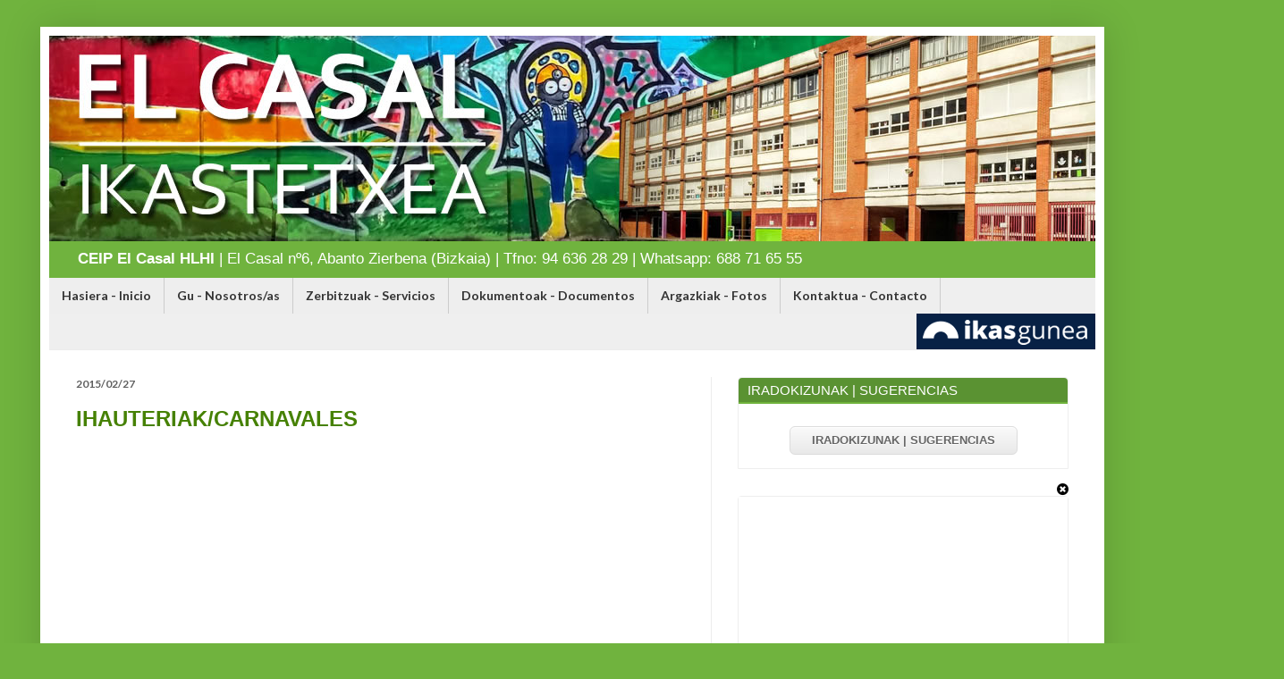

--- FILE ---
content_type: text/html; charset=UTF-8
request_url: https://elcasalikastetxea-gallarta.blogspot.com/2015/02/
body_size: 21143
content:
<!DOCTYPE html>
<html class='v2' dir='ltr' xmlns='http://www.w3.org/1999/xhtml' xmlns:b='http://www.google.com/2005/gml/b' xmlns:data='http://www.google.com/2005/gml/data' xmlns:expr='http://www.google.com/2005/gml/expr'>
<head>
<link href='https://www.blogger.com/static/v1/widgets/335934321-css_bundle_v2.css' rel='stylesheet' type='text/css'/>
<meta content='width=1100' name='viewport'/>
<meta content='text/html; charset=UTF-8' http-equiv='Content-Type'/>
<meta content='blogger' name='generator'/>
<link href='https://elcasalikastetxea-gallarta.blogspot.com/favicon.ico' rel='icon' type='image/x-icon'/>
<link href='http://elcasalikastetxea-gallarta.blogspot.com/2015/02/' rel='canonical'/>
<link rel="alternate" type="application/atom+xml" title="El Casal Ikastetxea | Colegio Público El Casal | Abanto Zierbena - Atom" href="https://elcasalikastetxea-gallarta.blogspot.com/feeds/posts/default" />
<link rel="alternate" type="application/rss+xml" title="El Casal Ikastetxea | Colegio Público El Casal | Abanto Zierbena - RSS" href="https://elcasalikastetxea-gallarta.blogspot.com/feeds/posts/default?alt=rss" />
<link rel="service.post" type="application/atom+xml" title="El Casal Ikastetxea | Colegio Público El Casal | Abanto Zierbena - Atom" href="https://www.blogger.com/feeds/1610518767149482004/posts/default" />
<!--Can't find substitution for tag [blog.ieCssRetrofitLinks]-->
<meta content='http://elcasalikastetxea-gallarta.blogspot.com/2015/02/' property='og:url'/>
<meta content='El Casal Ikastetxea | Colegio Público El Casal | Abanto Zierbena' property='og:title'/>
<meta content='&lt;b&gt;CEIP El Casal HLHI&lt;/b&gt; | El Casal nº6, Abanto Zierbena (Bizkaia) | 
Tfno: 94 636 28 29 | Whatsapp: 688 71 65 55' property='og:description'/>
<title>El Casal Ikastetxea | Colegio Público El Casal | Abanto Zierbena: 2015/02</title>
<style type='text/css'>@font-face{font-family:'Cantarell';font-style:normal;font-weight:400;font-display:swap;src:url(//fonts.gstatic.com/s/cantarell/v18/B50NF7ZDq37KMUvlO015gqJrPqySLbYf.woff2)format('woff2');unicode-range:U+0100-02BA,U+02BD-02C5,U+02C7-02CC,U+02CE-02D7,U+02DD-02FF,U+0304,U+0308,U+0329,U+1D00-1DBF,U+1E00-1E9F,U+1EF2-1EFF,U+2020,U+20A0-20AB,U+20AD-20C0,U+2113,U+2C60-2C7F,U+A720-A7FF;}@font-face{font-family:'Cantarell';font-style:normal;font-weight:400;font-display:swap;src:url(//fonts.gstatic.com/s/cantarell/v18/B50NF7ZDq37KMUvlO015jKJrPqySLQ.woff2)format('woff2');unicode-range:U+0000-00FF,U+0131,U+0152-0153,U+02BB-02BC,U+02C6,U+02DA,U+02DC,U+0304,U+0308,U+0329,U+2000-206F,U+20AC,U+2122,U+2191,U+2193,U+2212,U+2215,U+FEFF,U+FFFD;}@font-face{font-family:'Lato';font-style:normal;font-weight:700;font-display:swap;src:url(//fonts.gstatic.com/s/lato/v25/S6u9w4BMUTPHh6UVSwaPGQ3q5d0N7w.woff2)format('woff2');unicode-range:U+0100-02BA,U+02BD-02C5,U+02C7-02CC,U+02CE-02D7,U+02DD-02FF,U+0304,U+0308,U+0329,U+1D00-1DBF,U+1E00-1E9F,U+1EF2-1EFF,U+2020,U+20A0-20AB,U+20AD-20C0,U+2113,U+2C60-2C7F,U+A720-A7FF;}@font-face{font-family:'Lato';font-style:normal;font-weight:700;font-display:swap;src:url(//fonts.gstatic.com/s/lato/v25/S6u9w4BMUTPHh6UVSwiPGQ3q5d0.woff2)format('woff2');unicode-range:U+0000-00FF,U+0131,U+0152-0153,U+02BB-02BC,U+02C6,U+02DA,U+02DC,U+0304,U+0308,U+0329,U+2000-206F,U+20AC,U+2122,U+2191,U+2193,U+2212,U+2215,U+FEFF,U+FFFD;}</style>
<style id='page-skin-1' type='text/css'><!--
/*
-----------------------------------------------
Blogger Template Style
Name:     Simple
Designer: Blogger
URL:      www.blogger.com
----------------------------------------------- */
/* Content
----------------------------------------------- */
body {
font: normal normal 14px Arial, Tahoma, Helvetica, FreeSans, sans-serif;
color: #000000;
background: #70b33e none repeat scroll top left;
padding: 0 40px 40px 40px;
}
html body .region-inner {
min-width: 0;
max-width: 100%;
width: auto;
}
h2 {
font-size: 22px;
}
a:link {
text-decoration:none;
color: #468104;
}
a:visited {
text-decoration:none;
color: #468104;
}
a:hover {
text-decoration:underline;
color: #447011;
}
.body-fauxcolumn-outer .fauxcolumn-inner {
background: transparent none repeat scroll top left;
_background-image: none;
}
.body-fauxcolumn-outer .cap-top {
position: absolute;
z-index: 1;
height: 400px;
width: 100%;
}
.body-fauxcolumn-outer .cap-top .cap-left {
width: 100%;
background: transparent none repeat-x scroll top left;
_background-image: none;
}
.content-outer {
-moz-box-shadow: 0 0 40px rgba(0, 0, 0, .15);
-webkit-box-shadow: 0 0 5px rgba(0, 0, 0, .15);
-goog-ms-box-shadow: 0 0 10px #333333;
box-shadow: 0 0 40px rgba(0, 0, 0, .15);
margin-bottom: 1px;
}
.content-inner {
padding: 10px 10px;
}
.content-inner {
background-color: #ffffff;
}
/* Header
----------------------------------------------- */
.header-outer {
background: #70b33e url(https://resources.blogblog.com/blogblog/data/1kt/simple/gradients_light.png) repeat-x scroll 0 -400px;
_background-image: none;
}
.Header h1 {
font: normal normal 60px Cantarell;
color: #ffffff;
text-shadow: 1px 2px 3px rgba(0, 0, 0, .2);
}
.Header h1 a {
color: #ffffff;
}
.Header .description {
font-size: 140%;
color: #ffffff;
}
.header-inner .Header .titlewrapper {
padding: 22px 30px;
}
.header-inner .Header .descriptionwrapper {
padding: 0 30px;
}
/* Tabs
----------------------------------------------- */
.tabs-inner .section:first-child {
border-top: 0 solid #ececec;
}
.tabs-inner .section:first-child ul {
margin-top: -0;
border-top: 0 solid #ececec;
border-left: 0 solid #ececec;
border-right: 0 solid #ececec;
}
.tabs-inner .widget ul {
background: #bdc5b6 url(https://resources.blogblog.com/blogblog/data/1kt/simple/gradients_light.png) repeat-x scroll 0 -800px;
_background-image: none;
border-bottom: 1px solid #ececec;
margin-top: 0;
margin-left: -30px;
margin-right: -30px;
}
.tabs-inner .widget li a {
display: inline-block;
padding: .6em 1em;
font: normal bold 14px Lato;
color: #d9dad9;
border-left: 1px solid #ffffff;
border-right: 1px solid #ececec;
}
.tabs-inner .widget li:first-child a {
border-left: none;
}
.tabs-inner .widget li.selected a, .tabs-inner .widget li a:hover {
color: #000000;
background-color: #ececec;
text-decoration: none;
}
/* Columns
----------------------------------------------- */
.main-outer {
border-top: 0 solid #ececec;
}
.fauxcolumn-left-outer .fauxcolumn-inner {
border-right: 1px solid #ececec;
}
.fauxcolumn-right-outer .fauxcolumn-inner {
border-left: 1px solid #ececec;
}
/* Headings
----------------------------------------------- */
div.widget > h2,
div.widget h2.title {
margin: 0 0 1em 0;
font: normal bold 15px Arial, Tahoma, Helvetica, FreeSans, sans-serif;
color: #000000;
}
/* Widgets
----------------------------------------------- */
.widget .zippy {
color: #000000;
text-shadow: 2px 2px 1px rgba(0, 0, 0, .1);
}
.widget .popular-posts ul {
list-style: none;
}
/* Posts
----------------------------------------------- */
h2.date-header {
font: normal bold 12px Lato;
}
.date-header span {
background-color: rgba(0, 0, 0, 0);
color: #5e5e5e;
padding: inherit;
letter-spacing: inherit;
margin: inherit;
}
.main-inner {
padding-top: 30px;
padding-bottom: 30px;
}
.main-inner .column-center-inner {
padding: 0 15px;
}
.main-inner .column-center-inner .section {
margin: 0 15px;
}
.post {
margin: 0 0 25px 0;
}
h3.post-title, .comments h4 {
font: normal bold 24px Arial, Tahoma, Helvetica, FreeSans, sans-serif;
margin: .75em 0 0;
}
.post-body {
font-size: 110%;
line-height: 1.4;
position: relative;
}
.post-body img, .post-body .tr-caption-container, .Profile img, .Image img,
.BlogList .item-thumbnail img {
padding: 2px;
background: rgba(0, 0, 0, 0);
border: 1px solid rgba(0, 0, 0, 0);
-moz-box-shadow: 1px 1px 5px rgba(0, 0, 0, .1);
-webkit-box-shadow: 1px 1px 5px rgba(0, 0, 0, .1);
box-shadow: 1px 1px 5px rgba(0, 0, 0, .1);
}
.post-body img, .post-body .tr-caption-container {
padding: 5px;
}
.post-body .tr-caption-container {
color: #000000;
}
.post-body .tr-caption-container img {
padding: 0;
background: transparent;
border: none;
-moz-box-shadow: 0 0 0 rgba(0, 0, 0, .1);
-webkit-box-shadow: 0 0 0 rgba(0, 0, 0, .1);
box-shadow: 0 0 0 rgba(0, 0, 0, .1);
}
.post-header {
margin: 0 0 1.5em;
line-height: 1.6;
font-size: 90%;
}
.post-footer {
margin: 20px -2px 0;
padding: 5px 10px;
color: #000000;
background-color: rgba(0, 0, 0, 0);
border-bottom: 1px solid rgba(0, 0, 0, 0);
line-height: 1.6;
font-size: 90%;
}
#comments .comment-author {
padding-top: 1.5em;
border-top: 1px solid #ececec;
background-position: 0 1.5em;
}
#comments .comment-author:first-child {
padding-top: 0;
border-top: none;
}
.avatar-image-container {
margin: .2em 0 0;
}
#comments .avatar-image-container img {
border: 1px solid rgba(0, 0, 0, 0);
}
/* Comments
----------------------------------------------- */
.comments .comments-content .icon.blog-author {
background-repeat: no-repeat;
background-image: url([data-uri]);
}
.comments .comments-content .loadmore a {
border-top: 1px solid #000000;
border-bottom: 1px solid #000000;
}
.comments .comment-thread.inline-thread {
background-color: rgba(0, 0, 0, 0);
}
.comments .continue {
border-top: 2px solid #000000;
}
/* Accents
---------------------------------------------- */
.section-columns td.columns-cell {
border-left: 1px solid #ececec;
}
.blog-pager {
background: transparent none no-repeat scroll top center;
}
.blog-pager-older-link, .home-link,
.blog-pager-newer-link {
background-color: #ffffff;
padding: 5px;
}
.footer-outer {
border-top: 0 dashed #bbbbbb;
}
/* Mobile
----------------------------------------------- */
body.mobile  {
background-size: auto;
}
.mobile .body-fauxcolumn-outer {
background: transparent none repeat scroll top left;
}
.mobile .body-fauxcolumn-outer .cap-top {
background-size: 100% auto;
}
.mobile .content-outer {
-webkit-box-shadow: 0 0 3px rgba(0, 0, 0, .15);
box-shadow: 0 0 3px rgba(0, 0, 0, .15);
}
.mobile .tabs-inner .widget ul {
margin-left: 0;
margin-right: 0;
}
.mobile .post {
margin: 0;
}
.mobile .main-inner .column-center-inner .section {
margin: 0;
}
.mobile .date-header span {
padding: 0.1em 10px;
margin: 0 -10px;
}
.mobile h3.post-title {
margin: 0;
}
.mobile .blog-pager {
background: transparent none no-repeat scroll top center;
}
.mobile .footer-outer {
border-top: none;
}
.mobile .main-inner, .mobile .footer-inner {
background-color: #ffffff;
}
.mobile-index-contents {
color: #000000;
}
.mobile-link-button {
background-color: #468104;
}
.mobile-link-button a:link, .mobile-link-button a:visited {
color: #ffffff;
}
.mobile .tabs-inner .section:first-child {
border-top: none;
}
.mobile .tabs-inner .PageList .widget-content {
background-color: #ececec;
color: #000000;
border-top: 1px solid #ececec;
border-bottom: 1px solid #ececec;
}
.mobile .tabs-inner .PageList .widget-content .pagelist-arrow {
border-left: 1px solid #ececec;
}
.clearfix:after {
visibility: hidden;
display: block;
font-size: 0;
content: " ";
clear: both;
height: 0;
}
.clearfix { display: inline-table; }
* html .clearfix { height: 1%; }
.clearfix { display: block; }
.header-inner .Header .descriptionwrapper{ margin-bottom:8px; font-size:12px; font-weight:normal}
.column-right-inner div.widget > h2, .column-right-inner div.widget h2.title{ border-radius:4px 4px 0 0; background:#5A9232; color:#FFF; padding:5px 10px; font-weight:normal!important; border-bottom:2px solid #6FB33C; margin:0 auto}
.column-right-inner .widget{ border:1px solid #EEE;border-radius:4px 4px 0 0;}
.column-right-inner .widget-content,.column-right-inner .contact-form-widget{ padding:10px; background:#F9F9F9}
.column-right-inner .post-body img,.column-right-inner .Profile img, .column-right-inner .Image img, .column-right-inner .BlogList .item-thumbnail img{ max-width:100%; height:auto!important; border:none!important
border: 0px solid rgba(0, 0, 0, 0);
-moz-box-shadow: 0px 0px 0px rgba(0, 0, 0, .1);
-webkit-box-shadow: 0px 0px 0px rgba(0, 0, 0, .1);
box-shadow: 0px 0px 0px rgba(0, 0, 0, .1);}
.column-right-inner .Image .widget-content,.column-right-inner .HTML .widget-content{ text-align:center; background:#FFF!important}
.contact-form-button-submit{display: block;
background: #5A9232;
width: 100%;
border: 1px solid #5a9232;}
.contact-form-name, .contact-form-email, .contact-form-email-message{ max-width:100%;}
.column-right-inner .widget-content, .column-right-inner .contact-form-widget{ margin:0 auto}
.btn {
-moz-box-shadow:inset 0px 1px 0px 0px #ffffff;
-webkit-box-shadow:inset 0px 1px 0px 0px #ffffff;
box-shadow:inset 0px 1px 0px 0px #ffffff;
background:-webkit-gradient(linear, left top, left bottom, color-stop(0.05, #f9f9f9), color-stop(1, #e9e9e9));
background:-moz-linear-gradient(top, #f9f9f9 5%, #e9e9e9 100%);
background:-webkit-linear-gradient(top, #f9f9f9 5%, #e9e9e9 100%);
background:-o-linear-gradient(top, #f9f9f9 5%, #e9e9e9 100%);
background:-ms-linear-gradient(top, #f9f9f9 5%, #e9e9e9 100%);
background:linear-gradient(to bottom, #f9f9f9 5%, #e9e9e9 100%);
filter:progid:DXImageTransform.Microsoft.gradient(startColorstr='#f9f9f9', endColorstr='#e9e9e9',GradientType=0);
background-color:#f9f9f9;
-moz-border-radius:6px;
-webkit-border-radius:6px;
border-radius:6px;
border:1px solid #dcdcdc;
display:inline-block;
cursor:pointer;
color:#666666!important;
font-family:Arial;
font-size:13px;
font-weight:bold;
padding:6px 24px;
text-decoration:none;
text-shadow:0px 1px 0px #ffffff;
margin:15px 10px 5px 10px;
}
.btn:hover {
background:-webkit-gradient(linear, left top, left bottom, color-stop(0.05, #e9e9e9), color-stop(1, #f9f9f9));
background:-moz-linear-gradient(top, #e9e9e9 5%, #f9f9f9 100%);
background:-webkit-linear-gradient(top, #e9e9e9 5%, #f9f9f9 100%);
background:-o-linear-gradient(top, #e9e9e9 5%, #f9f9f9 100%);
background:-ms-linear-gradient(top, #e9e9e9 5%, #f9f9f9 100%);
background:linear-gradient(to bottom, #e9e9e9 5%, #f9f9f9 100%);
filter:progid:DXImageTransform.Microsoft.gradient(startColorstr='#e9e9e9', endColorstr='#f9f9f9',GradientType=0);
background-color:#e9e9e9;
}
.btn:active {
position:relative;
top:1px;
}
.btn .fa{ margin-right:5px; color:red}
/*pagina galerías*/
#otrosalbumes{}
.bloquealbumes{}
.bloquealbumes h3{}
.bloquealbumes a{
padding: 50px 0px;
text-align: center;
font-size: 28px;
font-weight: 700;
border: 4px solid #5A9232;
border-radius: 5px;
width: 28%;
/* min-height: 100px; */
display: inline-block;
vertical-align: middle;
background: #5A9232;
color: #FFF;
margin: 10px
}
.bloquealbumes a:hover{ border:4px solid #CCC; background:#EFEFEF; color:#333; margin:5px 10px;}
.bloquealbumes2 a{
padding: 50px 0px;
text-align: center;
font-size: 28px;
font-weight: 700;
border: 4px solid #5A9232;
border-radius: 5px;
width: 45%;
/* min-height: 100px; */
display: inline-block;
vertical-align: middle;
background: #5A9232;
color: #FFF;
margin: 10px
}
.bloquealbumes2 a:hover{ border:4px solid #CCC; background:#EFEFEF; color:#333; margin:5px 10px;}
.bloquesID{ clear:both; padding:10px 0 5px 0}
.bloqueI{ float: left; width: 47%}
.bloqueI h5{ margin:0 auto 5px; padding:0px; line-height:1.2}
.bloqueI ul li{font-size: 14px;line-height: 1.2; margin-bottom: 15px!important;}
.bloqueD{ float: right; width: 52%}
.bloqueD ul li{ color:#555; font-size: 12px;line-height: 1.2; margin-bottom: 10px!important;}
table.tabla-datos a:link {
color: #666;
font-weight: bold;
text-decoration:none;
}
table.tabla-datos a:visited {
color: #999999;
font-weight:bold;
text-decoration:none;
}
table.tabla-datos a:active,
table.tabla-datos a:hover {
color: #bd5a35;
text-decoration:underline;
}
table.tabla-datos {
font-family:Arial, Helvetica, sans-serif;
color:#666;
font-size:12px;
text-shadow: 1px 1px 0px #fff;
background:#eaebec;
margin:0 auto;
border:#ccc 1px solid;
width: 100%;
-moz-border-radius:3px;
-webkit-border-radius:3px;
border-radius:3px;
-moz-box-shadow: 0 1px 2px #d1d1d1;
-webkit-box-shadow: 0 1px 2px #d1d1d1;
box-shadow: 0 1px 2px #d1d1d1;
border-collapse:initial;
}
table.tabla-datos th {
padding:21px 25px 22px 25px;
border-top:1px solid #fafafa;
border-bottom:1px solid #e0e0e0;
background: #ededed;
background: -webkit-gradient(linear, left top, left bottom, from(#ededed), to(#ebebeb));
background: -moz-linear-gradient(top,  #ededed,  #ebebeb);
}
table.tabla-datos th:first-child {
text-align: left;
padding-left:20px;
}
table.tabla-datos tr:first-child th:first-child {
-moz-border-radius-topleft:3px;
-webkit-border-top-left-radius:3px;
border-top-left-radius:3px;
}
table.tabla-datos tr:first-child th:last-child {
-moz-border-radius-topright:3px;
-webkit-border-top-right-radius:3px;
border-top-right-radius:3px;
}
table.tabla-datos tr {
text-align: center;
padding-left:20px;
}
table.tabla-datos td:first-child {
text-align: left;
padding-left:20px;
border-left: 0;
}
table.tabla-datos td {
padding:18px;
border-top: 1px solid #ffffff;
border-bottom:1px solid #e0e0e0;
border-left: 1px solid #e0e0e0;
background: #fafafa;
background: -webkit-gradient(linear, left top, left bottom, from(#fbfbfb), to(#fafafa));
background: -moz-linear-gradient(top,  #fbfbfb,  #fafafa);
}
table.tabla-datos tr.even td {
background: #f6f6f6;
background: -webkit-gradient(linear, left top, left bottom, from(#f8f8f8), to(#f6f6f6));
background: -moz-linear-gradient(top,  #f8f8f8,  #f6f6f6);
}
table.tabla-datos tr:last-child td {
border-bottom:0;
}
table.tabla-datos tr:last-child td:first-child {
-moz-border-radius-bottomleft:3px;
-webkit-border-bottom-left-radius:3px;
border-bottom-left-radius:3px;
}
table.tabla-datos tr:last-child td:last-child {
-moz-border-radius-bottomright:3px;
-webkit-border-bottom-right-radius:3px;
border-bottom-right-radius:3px;
}
table.tabla-datos tr:hover td {
background: #f2f2f2;
background: -webkit-gradient(linear, left top, left bottom, from(#f2f2f2), to(#f0f0f0));
background: -moz-linear-gradient(top,  #f2f2f2,  #f0f0f0);
}
.izquierdaderecha{}
.izquierdaderecha .izquierda{ float:left; width:49%}
.izquierdaderecha .derecha{ float:right; width:49%}
.trescolumnas{}
.trescolumnas .izquierda{ float:left; width: 33%;padding: 0 10px; box-sizing: border-box;}
.trescolumnas .centro{ float:left;  width: 33%;padding: 0 10px; box-sizing: border-box;}
.trescolumnas .derecha{ float:right;  width: 33%;padding: 0 10px; box-sizing: border-box;}
--></style>
<style id='template-skin-1' type='text/css'><!--
body {
min-width: 1190px;
}
.content-outer, .content-fauxcolumn-outer, .region-inner {
min-width: 1190px;
max-width: 1190px;
_width: 1190px;
}
.main-inner .columns {
padding-left: 0px;
padding-right: 430px;
}
.main-inner .fauxcolumn-center-outer {
left: 0px;
right: 430px;
/* IE6 does not respect left and right together */
_width: expression(this.parentNode.offsetWidth -
parseInt("0px") -
parseInt("430px") + 'px');
}
.main-inner .fauxcolumn-left-outer {
width: 0px;
}
.main-inner .fauxcolumn-right-outer {
width: 430px;
}
.main-inner .column-left-outer {
width: 0px;
right: 100%;
margin-left: -0px;
}
.main-inner .column-right-outer {
width: 430px;
margin-right: -430px;
}
#layout {
min-width: 0;
}
#layout .content-outer {
min-width: 0;
width: 800px;
}
#layout .region-inner {
min-width: 0;
width: auto;
}
body#layout div.add_widget {
padding: 8px;
}
body#layout div.add_widget a {
margin-left: 32px;
}
--></style>
<script crossorigin='anonymous' integrity='sha256-ZosEbRLbNQzLpnKIkEdrPv7lOy9C27hHQ+Xp8a4MxAQ=' src='https://code.jquery.com/jquery-1.12.4.min.js'></script>
<link crossorigin='anonymous' href='https://maxcdn.bootstrapcdn.com/font-awesome/4.6.3/css/font-awesome.min.css' integrity='sha384-T8Gy5hrqNKT+hzMclPo118YTQO6cYprQmhrYwIiQ/3axmI1hQomh7Ud2hPOy8SP1' rel='stylesheet'/>
<!-- Google Tag Manager -->
<script>(function(w,d,s,l,i){w[l]=w[l]||[];w[l].push({"gtm.start":
new Date().getTime(),event:"gtm.js"});var f=d.getElementsByTagName(s)[0],
j=d.createElement(s),dl=l!="dataLayer"?"&l="+l:"";j.async=true;j.src=
"https://www.googletagmanager.com/gtm.js?id="+i+dl;f.parentNode.insertBefore(j,f);
})(window,document,"script","dataLayer","GTM-NSQ5JP9");</script>
<!-- End Google Tag Manager -->
<link href='https://www.blogger.com/dyn-css/authorization.css?targetBlogID=1610518767149482004&amp;zx=8a374a24-5e69-4aff-890e-c792bc2deba9' media='none' onload='if(media!=&#39;all&#39;)media=&#39;all&#39;' rel='stylesheet'/><noscript><link href='https://www.blogger.com/dyn-css/authorization.css?targetBlogID=1610518767149482004&amp;zx=8a374a24-5e69-4aff-890e-c792bc2deba9' rel='stylesheet'/></noscript>
<meta name='google-adsense-platform-account' content='ca-host-pub-1556223355139109'/>
<meta name='google-adsense-platform-domain' content='blogspot.com'/>

</head>
<body class='loading variant-bold'>
<!-- Google Tag Manager (noscript) -->
<noscript><iframe height='0' src='https://www.googletagmanager.com/ns.html?id=GTM-NSQ5JP9' style='display:none;visibility:hidden' width='0'></iframe></noscript>
<!-- End Google Tag Manager (noscript) -->
<div class='navbar no-items section' id='navbar' name='Barra de navegación'>
</div>
<div class='body-fauxcolumns'>
<div class='fauxcolumn-outer body-fauxcolumn-outer'>
<div class='cap-top'>
<div class='cap-left'></div>
<div class='cap-right'></div>
</div>
<div class='fauxborder-left'>
<div class='fauxborder-right'></div>
<div class='fauxcolumn-inner'>
</div>
</div>
<div class='cap-bottom'>
<div class='cap-left'></div>
<div class='cap-right'></div>
</div>
</div>
</div>
<div class='content'>
<div class='content-fauxcolumns'>
<div class='fauxcolumn-outer content-fauxcolumn-outer'>
<div class='cap-top'>
<div class='cap-left'></div>
<div class='cap-right'></div>
</div>
<div class='fauxborder-left'>
<div class='fauxborder-right'></div>
<div class='fauxcolumn-inner'>
</div>
</div>
<div class='cap-bottom'>
<div class='cap-left'></div>
<div class='cap-right'></div>
</div>
</div>
</div>
<div class='content-outer'>
<div class='content-cap-top cap-top'>
<div class='cap-left'></div>
<div class='cap-right'></div>
</div>
<div class='fauxborder-left content-fauxborder-left'>
<div class='fauxborder-right content-fauxborder-right'></div>
<div class='content-inner'>
<header>
<div class='header-outer'>
<div class='header-cap-top cap-top'>
<div class='cap-left'></div>
<div class='cap-right'></div>
</div>
<div class='fauxborder-left header-fauxborder-left'>
<div class='fauxborder-right header-fauxborder-right'></div>
<div class='region-inner header-inner'>
<div class='header section' id='header' name='Cabecera'><div class='widget Header' data-version='1' id='Header1'>
<div id='header-inner'>
<a href='https://elcasalikastetxea-gallarta.blogspot.com/' style='display: block'>
<img alt='El Casal Ikastetxea | Colegio Público El Casal | Abanto Zierbena' height='230px; ' id='Header1_headerimg' src='https://blogger.googleusercontent.com/img/b/R29vZ2xl/AVvXsEh35438OSqKXC5qfhBIwyTiOIH7bMKZVcRUW-YMgXB0MMBk5WXt0PD-Ut1F-ISPavq9UJf2m7KAXzL-gEffvh15KHSRioXeuY42pE5COZSXXuw0sMylbeAQdzJMsdyQpIq3jOSau2EzUEU/s1600/composicion-cabecera-1200.jpg' style='display: block' width='1200px; '/>
</a>
<div class='descriptionwrapper'>
<p class='description'><span><b>CEIP El Casal HLHI</b> | El Casal nº6, Abanto Zierbena (Bizkaia) | 
Tfno: 94 636 28 29 | Whatsapp: 688 71 65 55</span></p>
</div>
</div>
</div></div>
</div>
</div>
<div class='header-cap-bottom cap-bottom'>
<div class='cap-left'></div>
<div class='cap-right'></div>
</div>
</div>
</header>
<div class='tabs-outer'>
<div class='tabs-cap-top cap-top'>
<div class='cap-left'></div>
<div class='cap-right'></div>
</div>
<div class='fauxborder-left tabs-fauxborder-left'>
<div class='fauxborder-right tabs-fauxborder-right'></div>
<div class='region-inner tabs-inner'>
<div class='tabs section' id='crosscol' name='Multicolumnas'><div class='widget HTML' data-version='1' id='HTML5'>
<h2 class='title'>Menú de Navegación</h2>
<div class='widget-content'>
<div class="navegacion">
      <ul>
        <li class="inicio"><a href="/">Hasiera - Inicio</a></li>
        <li class="sobrenosotros"><a href="/p/sobre-nosotros.html">Gu - Nosotros/as</a></li>
        <li class="servicios"><a href="/p/servicios.html">Zerbitzuak - Servicios</a></li>
        <li class="documentacion"><a href="/p/documentacion.html">Dokumentoak - Documentos</a></li>
        <li class="fotos"><a href="/p/argazki-bilduma-album-de-fotografias.html">Argazkiak - Fotos</a></li>
        <li class="contacto"><a href="/p/contacto.html">Kontaktua - Contacto</a></li>
        <li class="familiengunea"><a href="/2017/11/familien-webgunea.html"><span>Familien Webgunea</span></a></li>
      </ul>
</div>

<style>
.tabs-outer .section{ margin: 0 -15px!important}
.navegacion{ display: block; }
.navegacion ul {
  background: transparent!important;
  display: block!important;
  list-style: none!important;
  background-color: #EFEFEF!important;
  text-align: center!important;
  padding: 0!important;
  margin: 0 auto!important;
}
.navegacion li {
  font-family: 'Montserrat', sans-serif!important;
  font-size: 1.2em!important;
  line-height: 40px!important;
  height: 40px!important;
  /*border-left: 1px solid #CCC!important;*/
  border-right: 0px!important;
  border-bottom: none!important;
  /*float: none!important;
  display: inline-block!important;*/
}
 
.navegacion a {
  text-decoration: none!important;
  color: #333!important;
  padding: 0 1em!important;
  display: block!important;
  line-height: 40px!important;
  height: 40px!important;
  border-right: 1px solid #CCC!important;
  border-left: 0px!important;
  transition: .3s background-color;
  background:#EEE;
}
.familiengunea{ float:right!important}
.familiengunea a{ width:200px; padding:0px!important; border: none!important; background:#072145 url(https://blogger.googleusercontent.com/img/b/R29vZ2xl/AVvXsEjFaWy6rwhVvjAII2UQhXt0YcgXGBbJmffnTsjDlwRGa8zEbOH21voRkgcAlv5i7yzEXUWEBefq7OvUjjRQsxeM2H_mZkRbOAnTWZFkkOPsZmDa9zkiMQY_GC4ksHDmPeMsCE4uwBpJO_4/s1600/ikasgunea2.png) no-repeat 0 0}
.familiengunea a span{ visibility:hidden}
 
.navegacion a:hover {
  background-color: #fff!important;
  color: #333!important;
}
 
.navegacion a.active {
  background-color: #fff;
  color: #333;
  cursor: default;
}
</style>
</div>
<div class='clear'></div>
</div></div>
<div class='tabs no-items section' id='crosscol-overflow' name='Cross-Column 2'></div>
</div>
</div>
<div class='tabs-cap-bottom cap-bottom'>
<div class='cap-left'></div>
<div class='cap-right'></div>
</div>
</div>
<div class='main-outer'>
<div class='main-cap-top cap-top'>
<div class='cap-left'></div>
<div class='cap-right'></div>
</div>
<div class='fauxborder-left main-fauxborder-left'>
<div class='fauxborder-right main-fauxborder-right'></div>
<div class='region-inner main-inner'>
<div class='columns fauxcolumns'>
<div class='fauxcolumn-outer fauxcolumn-center-outer'>
<div class='cap-top'>
<div class='cap-left'></div>
<div class='cap-right'></div>
</div>
<div class='fauxborder-left'>
<div class='fauxborder-right'></div>
<div class='fauxcolumn-inner'>
</div>
</div>
<div class='cap-bottom'>
<div class='cap-left'></div>
<div class='cap-right'></div>
</div>
</div>
<div class='fauxcolumn-outer fauxcolumn-left-outer'>
<div class='cap-top'>
<div class='cap-left'></div>
<div class='cap-right'></div>
</div>
<div class='fauxborder-left'>
<div class='fauxborder-right'></div>
<div class='fauxcolumn-inner'>
</div>
</div>
<div class='cap-bottom'>
<div class='cap-left'></div>
<div class='cap-right'></div>
</div>
</div>
<div class='fauxcolumn-outer fauxcolumn-right-outer'>
<div class='cap-top'>
<div class='cap-left'></div>
<div class='cap-right'></div>
</div>
<div class='fauxborder-left'>
<div class='fauxborder-right'></div>
<div class='fauxcolumn-inner'>
</div>
</div>
<div class='cap-bottom'>
<div class='cap-left'></div>
<div class='cap-right'></div>
</div>
</div>
<!-- corrects IE6 width calculation -->
<div class='columns-inner'>
<div class='column-center-outer'>
<div class='column-center-inner'>
<div class='main section' id='main' name='Principal'><div class='widget Blog' data-version='1' id='Blog1'>
<div class='blog-posts hfeed'>

          <div class="date-outer">
        
<h2 class='date-header'><span>2015/02/27</span></h2>

          <div class="date-posts">
        
<div class='post-outer'>
<div class='post hentry uncustomized-post-template' itemprop='blogPost' itemscope='itemscope' itemtype='http://schema.org/BlogPosting'>
<meta content='1610518767149482004' itemprop='blogId'/>
<meta content='4174629276302169282' itemprop='postId'/>
<a name='4174629276302169282'></a>
<h3 class='post-title entry-title' itemprop='name'>
<a href='https://elcasalikastetxea-gallarta.blogspot.com/2015/02/ihauteriakcarnavales.html'>IHAUTERIAK/CARNAVALES</a>
</h3>
<div class='post-header'>
<div class='post-header-line-1'></div>
</div>
<div class='post-body entry-content' id='post-body-4174629276302169282' itemprop='description articleBody'>
<embed flashvars="host=picasaweb.google.com&amp;hl=es&amp;feat=flashalbum&amp;RGB=0x000000&amp;feed=https%3A%2F%2Fpicasaweb.google.com%2Fdata%2Ffeed%2Fapi%2Fuser%2F115015957756473874978%2Falbumid%2F6120444922233578273%3Falt%3Drss%26kind%3Dphoto%26hl%3Des" height="267" pluginspage="http://www.macromedia.com/go/getflashplayer" src="https://photos.gstatic.com/media/slideshow.swf" type="application/x-shockwave-flash" width="400"></embed>
<div style='clear: both;'></div>
</div>
<div class='post-footer'>
<div class='post-footer-line post-footer-line-1'>
<span class='post-author vcard'>
</span>
<span class='post-timestamp'>
</span>
<span class='post-comment-link'>
</span>
<span class='post-icons'>
</span>
<div class='post-share-buttons goog-inline-block'>
</div>
</div>
<div class='post-footer-line post-footer-line-2'>
<span class='post-labels'>
</span>
</div>
<div class='post-footer-line post-footer-line-3'>
<span class='post-location'>
</span>
</div>
</div>
</div>
</div>
<div class='post-outer'>
<div class='post hentry uncustomized-post-template' itemprop='blogPost' itemscope='itemscope' itemtype='http://schema.org/BlogPosting'>
<meta content='1610518767149482004' itemprop='blogId'/>
<meta content='1444984412360051423' itemprop='postId'/>
<a name='1444984412360051423'></a>
<h3 class='post-title entry-title' itemprop='name'>
<a href='https://elcasalikastetxea-gallarta.blogspot.com/2015/02/guggenheim.html'>GUGGENHEIM</a>
</h3>
<div class='post-header'>
<div class='post-header-line-1'></div>
</div>
<div class='post-body entry-content' id='post-body-1444984412360051423' itemprop='description articleBody'>
<embed flashvars="host=picasaweb.google.com&amp;hl=es&amp;feat=flashalbum&amp;RGB=0x000000&amp;feed=https%3A%2F%2Fpicasaweb.google.com%2Fdata%2Ffeed%2Fapi%2Fuser%2F115015957756473874978%2Falbumid%2F6120443513174961905%3Falt%3Drss%26kind%3Dphoto%26hl%3Des" height="267" pluginspage="http://www.macromedia.com/go/getflashplayer" src="https://photos.gstatic.com/media/slideshow.swf" type="application/x-shockwave-flash" width="400"></embed>
<div style='clear: both;'></div>
</div>
<div class='post-footer'>
<div class='post-footer-line post-footer-line-1'>
<span class='post-author vcard'>
</span>
<span class='post-timestamp'>
</span>
<span class='post-comment-link'>
</span>
<span class='post-icons'>
</span>
<div class='post-share-buttons goog-inline-block'>
</div>
</div>
<div class='post-footer-line post-footer-line-2'>
<span class='post-labels'>
</span>
</div>
<div class='post-footer-line post-footer-line-3'>
<span class='post-location'>
</span>
</div>
</div>
</div>
</div>
<div class='post-outer'>
<div class='post hentry uncustomized-post-template' itemprop='blogPost' itemscope='itemscope' itemtype='http://schema.org/BlogPosting'>
<meta content='1610518767149482004' itemprop='blogId'/>
<meta content='7957953646355657103' itemprop='postId'/>
<a name='7957953646355657103'></a>
<h3 class='post-title entry-title' itemprop='name'>
<a href='https://elcasalikastetxea-gallarta.blogspot.com/2015/02/4-urteko-gelan-urtebetetzeakcumpleanos.html'>4 URTEKO GELAN URTEBETETZEAK/CUMPLEAÑOS AULA DE 4 AÑOS</a>
</h3>
<div class='post-header'>
<div class='post-header-line-1'></div>
</div>
<div class='post-body entry-content' id='post-body-7957953646355657103' itemprop='description articleBody'>
<embed flashvars="host=picasaweb.google.com&amp;hl=es&amp;feat=flashalbum&amp;RGB=0x000000&amp;feed=https%3A%2F%2Fpicasaweb.google.com%2Fdata%2Ffeed%2Fapi%2Fuser%2F115015957756473874978%2Falbumid%2F6120444166370638241%3Falt%3Drss%26kind%3Dphoto%26hl%3Des" height="267" pluginspage="http://www.macromedia.com/go/getflashplayer" src="https://photos.gstatic.com/media/slideshow.swf" type="application/x-shockwave-flash" width="400"></embed>
<div style='clear: both;'></div>
</div>
<div class='post-footer'>
<div class='post-footer-line post-footer-line-1'>
<span class='post-author vcard'>
</span>
<span class='post-timestamp'>
</span>
<span class='post-comment-link'>
</span>
<span class='post-icons'>
</span>
<div class='post-share-buttons goog-inline-block'>
</div>
</div>
<div class='post-footer-line post-footer-line-2'>
<span class='post-labels'>
</span>
</div>
<div class='post-footer-line post-footer-line-3'>
<span class='post-location'>
</span>
</div>
</div>
</div>
</div>
<div class='post-outer'>
<div class='post hentry uncustomized-post-template' itemprop='blogPost' itemscope='itemscope' itemtype='http://schema.org/BlogPosting'>
<meta content='1610518767149482004' itemprop='blogId'/>
<meta content='1442948074543750288' itemprop='postId'/>
<a name='1442948074543750288'></a>
<h3 class='post-title entry-title' itemprop='name'>
<a href='https://elcasalikastetxea-gallarta.blogspot.com/2015/02/2-urteko-gelan-urtebetetzeak7cumpleanos.html'>2 URTEKO GELAN URTEBETETZEAK7CUMPLEAÑOS AULA DE 2 AÑOS</a>
</h3>
<div class='post-header'>
<div class='post-header-line-1'></div>
</div>
<div class='post-body entry-content' id='post-body-1442948074543750288' itemprop='description articleBody'>
<embed flashvars="host=picasaweb.google.com&amp;hl=es&amp;feat=flashalbum&amp;RGB=0x000000&amp;feed=https%3A%2F%2Fpicasaweb.google.com%2Fdata%2Ffeed%2Fapi%2Fuser%2F115015957756473874978%2Falbumid%2F6120440957480708913%3Falt%3Drss%26kind%3Dphoto%26hl%3Des" height="267" pluginspage="http://www.macromedia.com/go/getflashplayer" src="https://photos.gstatic.com/media/slideshow.swf" type="application/x-shockwave-flash" width="400"></embed><br />
<div style='clear: both;'></div>
</div>
<div class='post-footer'>
<div class='post-footer-line post-footer-line-1'>
<span class='post-author vcard'>
</span>
<span class='post-timestamp'>
</span>
<span class='post-comment-link'>
</span>
<span class='post-icons'>
</span>
<div class='post-share-buttons goog-inline-block'>
</div>
</div>
<div class='post-footer-line post-footer-line-2'>
<span class='post-labels'>
</span>
</div>
<div class='post-footer-line post-footer-line-3'>
<span class='post-location'>
</span>
</div>
</div>
</div>
</div>

          </div></div>
        

          <div class="date-outer">
        
<h2 class='date-header'><span>2015/02/09</span></h2>

          <div class="date-posts">
        
<div class='post-outer'>
<div class='post hentry uncustomized-post-template' itemprop='blogPost' itemscope='itemscope' itemtype='http://schema.org/BlogPosting'>
<meta content='1610518767149482004' itemprop='blogId'/>
<meta content='4179498197073807556' itemprop='postId'/>
<a name='4179498197073807556'></a>
<h3 class='post-title entry-title' itemprop='name'>
<a href='https://elcasalikastetxea-gallarta.blogspot.com/2015/02/2-urteko-gelan-urtebetetzeakcumpleanos.html'>2 URTEKO GELAN URTEBETETZEAK/CUMPLEAÑOS AULA DE 2 ÑOS</a>
</h3>
<div class='post-header'>
<div class='post-header-line-1'></div>
</div>
<div class='post-body entry-content' id='post-body-4179498197073807556' itemprop='description articleBody'>
<embed flashvars="host=picasaweb.google.com&amp;hl=es&amp;feat=flashalbum&amp;RGB=0x000000&amp;feed=https%3A%2F%2Fpicasaweb.google.com%2Fdata%2Ffeed%2Fapi%2Fuser%2F115015957756473874978%2Falbumid%2F6113818739543886817%3Falt%3Drss%26kind%3Dphoto%26hl%3Des" height="267" pluginspage="http://www.macromedia.com/go/getflashplayer" src="https://photos.gstatic.com/media/slideshow.swf" type="application/x-shockwave-flash" width="400"></embed><br />
<div style='clear: both;'></div>
</div>
<div class='post-footer'>
<div class='post-footer-line post-footer-line-1'>
<span class='post-author vcard'>
</span>
<span class='post-timestamp'>
</span>
<span class='post-comment-link'>
</span>
<span class='post-icons'>
</span>
<div class='post-share-buttons goog-inline-block'>
</div>
</div>
<div class='post-footer-line post-footer-line-2'>
<span class='post-labels'>
</span>
</div>
<div class='post-footer-line post-footer-line-3'>
<span class='post-location'>
</span>
</div>
</div>
</div>
</div>

          </div></div>
        

          <div class="date-outer">
        
<h2 class='date-header'><span>2015/02/04</span></h2>

          <div class="date-posts">
        
<div class='post-outer'>
<div class='post hentry uncustomized-post-template' itemprop='blogPost' itemscope='itemscope' itemtype='http://schema.org/BlogPosting'>
<meta content='1610518767149482004' itemprop='blogId'/>
<meta content='4831225398126165516' itemprop='postId'/>
<a name='4831225398126165516'></a>
<h3 class='post-title entry-title' itemprop='name'>
<a href='https://elcasalikastetxea-gallarta.blogspot.com/2015/02/santa-ageda.html'>SANTA AGEDA</a>
</h3>
<div class='post-header'>
<div class='post-header-line-1'></div>
</div>
<div class='post-body entry-content' id='post-body-4831225398126165516' itemprop='description articleBody'>
<embed flashvars="host=picasaweb.google.com&amp;hl=es&amp;feat=flashalbum&amp;RGB=0x000000&amp;feed=https%3A%2F%2Fpicasaweb.google.com%2Fdata%2Ffeed%2Fapi%2Fuser%2F115015957756473874978%2Falbumid%2F6111960731077236257%3Falt%3Drss%26kind%3Dphoto%26hl%3Des" height="267" pluginspage="http://www.macromedia.com/go/getflashplayer" src="https://photos.gstatic.com/media/slideshow.swf" type="application/x-shockwave-flash" width="400"></embed><br />
<div class="separator" style="clear: both; text-align: center;">
<br /></div>
<br />
<br />
<div style='clear: both;'></div>
</div>
<div class='post-footer'>
<div class='post-footer-line post-footer-line-1'>
<span class='post-author vcard'>
</span>
<span class='post-timestamp'>
</span>
<span class='post-comment-link'>
</span>
<span class='post-icons'>
</span>
<div class='post-share-buttons goog-inline-block'>
</div>
</div>
<div class='post-footer-line post-footer-line-2'>
<span class='post-labels'>
</span>
</div>
<div class='post-footer-line post-footer-line-3'>
<span class='post-location'>
</span>
</div>
</div>
</div>
</div>

          </div></div>
        

          <div class="date-outer">
        
<h2 class='date-header'><span>2015/02/03</span></h2>

          <div class="date-posts">
        
<div class='post-outer'>
<div class='post hentry uncustomized-post-template' itemprop='blogPost' itemscope='itemscope' itemtype='http://schema.org/BlogPosting'>
<meta content='https://blogger.googleusercontent.com/img/b/R29vZ2xl/AVvXsEhVfVY6puCyIqWMtmFOvKzuFwl7bt7rL6cpCmgKzKFnq8ZCtMo6ks4kIvMmVhCAbL1Ajvk95Mz6K1anpeEOhpnfw9JuAcxaLHZDmsHV2ViwmlEN5YxqhesZ_XX3MngyoNbKMFueyvPWJws/s1600/IMG_20150128_180055.jpg' itemprop='image_url'/>
<meta content='1610518767149482004' itemprop='blogId'/>
<meta content='2341192585658884435' itemprop='postId'/>
<a name='2341192585658884435'></a>
<h3 class='post-title entry-title' itemprop='name'>
<a href='https://elcasalikastetxea-gallarta.blogspot.com/2015/02/matrikula-epeaperiodo-de-matriculacion.html'>MATRIKULA EPEA/PERIODO DE MATRICULACIÓN</a>
</h3>
<div class='post-header'>
<div class='post-header-line-1'></div>
</div>
<div class='post-body entry-content' id='post-body-2341192585658884435' itemprop='description articleBody'>
<br />
<br />
<div class="separator" style="clear: both; text-align: center;">
<a href="https://blogger.googleusercontent.com/img/b/R29vZ2xl/AVvXsEiznjAZmAVPgjufk70B3eMp4fv2s7E4e9liUyBx4Lfzmiw4I-SxXX3fGRIyKBuI-Vv3rcpTFabdPt3IR7fAUrbe14boK6BEeDkiFISWaRg66kh2ST4-BXJ3nTCIWIk-rpe_nlP5JR2IUjY/s1600/la+foto.JPG" imageanchor="1" style="margin-left: 1em; margin-right: 1em;"><br /></a></div>
<br />
<div class="separator" style="clear: both; text-align: center;">
<a href="https://blogger.googleusercontent.com/img/b/R29vZ2xl/AVvXsEhVfVY6puCyIqWMtmFOvKzuFwl7bt7rL6cpCmgKzKFnq8ZCtMo6ks4kIvMmVhCAbL1Ajvk95Mz6K1anpeEOhpnfw9JuAcxaLHZDmsHV2ViwmlEN5YxqhesZ_XX3MngyoNbKMFueyvPWJws/s1600/IMG_20150128_180055.jpg" imageanchor="1" style="margin-left: 1em; margin-right: 1em;"><img border="0" height="320" src="https://blogger.googleusercontent.com/img/b/R29vZ2xl/AVvXsEhVfVY6puCyIqWMtmFOvKzuFwl7bt7rL6cpCmgKzKFnq8ZCtMo6ks4kIvMmVhCAbL1Ajvk95Mz6K1anpeEOhpnfw9JuAcxaLHZDmsHV2ViwmlEN5YxqhesZ_XX3MngyoNbKMFueyvPWJws/s1600/IMG_20150128_180055.jpg" width="227" /></a></div>
<br />
Hemen duzue 2015-16 ikasturterako aurrematrikularen informazio guztia. Klik egin estekan. Epea Otsailaren 2tik 13ra izango da.<br />
<a href="http://www.hezkuntza.ejgv.euskadi.net/r43-5473/eu/contenidos/informacion/dif3/eu_2078/matricula_primaria_secundaria.html" target="_blank">EUSKARA</a><br />
<br />
Aquí tenéis toda la información sobre la prematrícula para el curso 2015-16. Haced clic en el enlace. El periodo va del 2 al 13 de Febrero.<br />
<a href="http://www.hezkuntza.ejgv.euskadi.net/r43-5473/es/contenidos/informacion/dif3/es_2078/matricula_primaria_secundaria.html" target="_blank">CASTELLANO</a><br />
<br />
<div style="text-align: center;">
<b><span style="color: blue;">EL CASAL IKASTETXEAREN INFORMAZIOA </span></b></div>
<br />
<div class="separator" style="clear: both; text-align: center;">
<a href="https://blogger.googleusercontent.com/img/b/R29vZ2xl/AVvXsEjkzzLZIAi8fiYyTJ52P9hJzT5PTEIgJX-1vhj6M-vWj23q8kTnEBNlbLzR70t8Ounx-_akeuF7ZPZJ1USYwq7nnx3irU632KrLEwgBubXzVOS-VgE5FL65dGDV7t73c_DZWcJLKNwovZI/s1600/Page0001.jpg" imageanchor="1" style="margin-left: 1em; margin-right: 1em;"><img border="0" height="226" src="https://blogger.googleusercontent.com/img/b/R29vZ2xl/AVvXsEjkzzLZIAi8fiYyTJ52P9hJzT5PTEIgJX-1vhj6M-vWj23q8kTnEBNlbLzR70t8Ounx-_akeuF7ZPZJ1USYwq7nnx3irU632KrLEwgBubXzVOS-VgE5FL65dGDV7t73c_DZWcJLKNwovZI/s1600/Page0001.jpg" width="320" /></a></div>
<br />
<div class="separator" style="clear: both; text-align: center;">
<a href="https://blogger.googleusercontent.com/img/b/R29vZ2xl/AVvXsEgWFdth94GQugKNil-UeixPSyh8Faji_Ij8k4ypEIGKu3IcNOC2WPo7V2IwxSZdze2mRMKdgq_0PQUwDr3LCCpWGk4ibwAIoR7kRfuWKWh2ig4jwYKuYu5R6tqjwUQnG8K2qya06k-Hl9w/s1600/Page0002.jpg" imageanchor="1" style="margin-left: 1em; margin-right: 1em;"><img border="0" height="226" src="https://blogger.googleusercontent.com/img/b/R29vZ2xl/AVvXsEgWFdth94GQugKNil-UeixPSyh8Faji_Ij8k4ypEIGKu3IcNOC2WPo7V2IwxSZdze2mRMKdgq_0PQUwDr3LCCpWGk4ibwAIoR7kRfuWKWh2ig4jwYKuYu5R6tqjwUQnG8K2qya06k-Hl9w/s1600/Page0002.jpg" width="320" /></a></div>
<div style='clear: both;'></div>
</div>
<div class='post-footer'>
<div class='post-footer-line post-footer-line-1'>
<span class='post-author vcard'>
</span>
<span class='post-timestamp'>
</span>
<span class='post-comment-link'>
</span>
<span class='post-icons'>
</span>
<div class='post-share-buttons goog-inline-block'>
</div>
</div>
<div class='post-footer-line post-footer-line-2'>
<span class='post-labels'>
</span>
</div>
<div class='post-footer-line post-footer-line-3'>
<span class='post-location'>
</span>
</div>
</div>
</div>
</div>
<div class='post-outer'>
<div class='post hentry uncustomized-post-template' itemprop='blogPost' itemscope='itemscope' itemtype='http://schema.org/BlogPosting'>
<meta content='https://ytimg.googleusercontent.com/vi/VmNcWcgwNbo/0.jpg' itemprop='image_url'/>
<meta content='1610518767149482004' itemprop='blogId'/>
<meta content='8496212634019978968' itemprop='postId'/>
<a name='8496212634019978968'></a>
<h3 class='post-title entry-title' itemprop='name'>
<a href='https://elcasalikastetxea-gallarta.blogspot.com/2015/02/3zikloko-ihauterietako-dantzabaile-del.html'>3.ZIKLOKO IHAUTERIETAKO DANTZA/BAILE DEL 3º CICLO CARNAVALES</a>
</h3>
<div class='post-header'>
<div class='post-header-line-1'></div>
</div>
<div class='post-body entry-content' id='post-body-8496212634019978968' itemprop='description articleBody'>
<div class="separator" style="clear: both; text-align: center;">
<iframe allowfullscreen="" class="YOUTUBE-iframe-video" data-thumbnail-src="https://ytimg.googleusercontent.com/vi/VmNcWcgwNbo/0.jpg" frameborder="0" height="266" src="//www.youtube.com/embed/VmNcWcgwNbo?feature=player_embedded" width="320"></iframe></div>
<div style="text-align: justify;">
Aurten 3. zikloko ikasleak Barbies jantzita joango dira. Abesti honen koreografia dantzatuko dute eta abestiaren hitzen esananahia ikusita jakingo duzue Barbies jantzita joatearen arrazoia. Merezi du bideoa ikusteak.</div>
<div style="text-align: justify;">
Este año el alumnado del tercer ciclo va a ir disfrazado de Barbies. Van a realizar la coreografía de esta canción y viendo el significado de la misma, sabréis el por qué del ir de Barbies. Merece la pena ver el vídeo.<br />
<br />
<div class="separator" style="clear: both; text-align: center;">
<a href="https://blogger.googleusercontent.com/img/b/R29vZ2xl/AVvXsEj98MgsMg5A89ENlWOLNN39XcYUMFSnKn8P1ED5HcB8hVmkjt6A4OZnrGHNadpi3WRyg7OLHaFfjjHawHL7unCTu9VQJZQdKcQwjRlk2u6uGkuQILaiQXshgL9FZnwu3mnkYLhO0s1BiZ0/s1600/Page0001.jpg" imageanchor="1" style="margin-left: 1em; margin-right: 1em;"><img border="0" height="400" src="https://blogger.googleusercontent.com/img/b/R29vZ2xl/AVvXsEj98MgsMg5A89ENlWOLNN39XcYUMFSnKn8P1ED5HcB8hVmkjt6A4OZnrGHNadpi3WRyg7OLHaFfjjHawHL7unCTu9VQJZQdKcQwjRlk2u6uGkuQILaiQXshgL9FZnwu3mnkYLhO0s1BiZ0/s1600/Page0001.jpg" width="282" /></a></div>
</div>
<div style='clear: both;'></div>
</div>
<div class='post-footer'>
<div class='post-footer-line post-footer-line-1'>
<span class='post-author vcard'>
</span>
<span class='post-timestamp'>
</span>
<span class='post-comment-link'>
</span>
<span class='post-icons'>
</span>
<div class='post-share-buttons goog-inline-block'>
</div>
</div>
<div class='post-footer-line post-footer-line-2'>
<span class='post-labels'>
</span>
</div>
<div class='post-footer-line post-footer-line-3'>
<span class='post-location'>
</span>
</div>
</div>
</div>
</div>

        </div></div>
      
</div>
<div class='blog-pager' id='blog-pager'>
<span id='blog-pager-newer-link'>
<a class='blog-pager-newer-link' href='https://elcasalikastetxea-gallarta.blogspot.com/search?updated-max=2015-03-27T16:19:00%2B01:00&amp;max-results=10&amp;reverse-paginate=true' id='Blog1_blog-pager-newer-link' title='Entradas más recientes'>Entradas más recientes</a>
</span>
<span id='blog-pager-older-link'>
<a class='blog-pager-older-link' href='https://elcasalikastetxea-gallarta.blogspot.com/search?updated-max=2015-02-03T09:25:00%2B01:00&amp;max-results=10' id='Blog1_blog-pager-older-link' title='Entradas antiguas'>Entradas antiguas</a>
</span>
<a class='home-link' href='https://elcasalikastetxea-gallarta.blogspot.com/'>Inicio</a>
</div>
<div class='clear'></div>
<div class='blog-feeds'>
<div class='feed-links'>
Suscribirse a:
<a class='feed-link' href='https://elcasalikastetxea-gallarta.blogspot.com/feeds/posts/default' target='_blank' type='application/atom+xml'>Comentarios (Atom)</a>
</div>
</div>
</div></div>
</div>
</div>
<div class='column-left-outer'>
<div class='column-left-inner'>
<aside>
</aside>
</div>
</div>
<div class='column-right-outer'>
<div class='column-right-inner'>
<aside>
<div class='sidebar section' id='sidebar-right-1'><div class='widget HTML' data-version='1' id='HTML11'>
<h2 class='title'>IRADOKIZUNAK | SUGERENCIAS</h2>
<div class='widget-content'>
<p style="text-align:center; margin:0 auto">
<a class="boton btn btn-grande" href="https://elcasalikastetxea-gallarta.blogspot.com/p/iradokizunak-sugerencias.html">IRADOKIZUNAK | SUGERENCIAS</a>
</p>
</div>
<div class='clear'></div>
</div><div class='widget HTML' data-version='1' id='HTML2'>
<div class='widget-content'>
<div id="videopresentacion">
<a href="javascript:;" class="cerrar"><i class="fa fa-times-circle" aria-hidden="true"></i></a>
<iframe width="368" height="207" src="https://www.youtube.com/embed/OEs8EgZr6_c?t=14s&amp;rel=0&amp;showinfo=0" frameborder="0" allowfullscreen></iframe>
</div>
<style>
#videopresentacion{
position: relative;
    margin: -11px 0 -17px -10px;
}
.cerrar{ position: absolute;
    right: -11px;
    top: -18px;
    color: #000!important;
    font-size: 15px;}
</style>
<script>
$( ".cerrar" ).click(function() {
  $( "#videopresentacion" ).remove();
});
</script>
</div>
<div class='clear'></div>
</div><div class='widget HTML' data-version='1' id='HTML8'>
<h2 class='title'>Sare Sozialak / Redes Sociales</h2>
<div class='widget-content'>
<div class="social-icons text-center clearfix">
	<ul>
<li><a href="https://www.facebook.com/elcasalikastetxea/" target="_blank" title="El Casal Ikastetxea | Facebook"><i class="fa fa-2x fa-facebook" aria-hidden="true"></i></a></li>
<li><a href="https://twitter.com/elcasalhlhi" target="_blank" title="El Casal Ikastetxea | Twitter"><i class="fa fa-2x fa-twitter" aria-hidden="true"></i></a></li>
<li><a href="https://www.youtube.com/channel/UCtgpeFVHImVVQ-vleEI6AxQ" target="_blank" title="El Casal Ikastetxea | Youtube"><i class="fa fa-2x fa-youtube" aria-hidden="true"></i></a></li>
</ul>
</div>
<style>
.social-icons .fa{
font-size: 22px !important;
line-height: 40px;
width: 40px;
background: #a9a9a9;
color: #fff;
display: inline-block;
vertical-align: bottom;
text-align: center;
border-radius: 90px;
-moz-osx-font-smoothing: grayscale;
  -webkit-font-smoothing: antialiased;
  text-rendering: optimizeLegibility;
margin-bottom: 5px;
margin-right: 5px;
}
.social-icons ul li {
  display: inline-block;
}
.social-icons ul li .fa {
  color: #fff;
  transition: all 0.3s;
}
.social-icons ul li .fa:hover {
  background: #70b33e;
}
</style>
</div>
<div class='clear'></div>
</div><div class='widget LinkList' data-version='1' id='LinkList3'>
<h2>Argazkiak / Fotos</h2>
<div class='widget-content'>
<ul>
<li><a href='https://photos.app.goo.gl/deHSKuqbTBiFeZKUA'>2 URTE / 2 AÑOS</a></li>
<li><a href='https://photos.app.goo.gl/PmVDLWYMaQMUqAzX8'>3 URTE / 3 AÑOS</a></li>
<li><a href='https://photos.app.goo.gl/tRM8zMkEUEpe2s8z5'>4 URTE / 4 AÑOS</a></li>
<li><a href='https://photos.app.goo.gl/r5Nin74jxJ8tYC2R7'>5 URTE / 5 AÑOS</a></li>
<li><a href='https://photos.app.goo.gl/hZ5n8R4PVASMHwDH3'>1.MAILA / PRIMERO</a></li>
<li><a href='https://goo.gl/photos/uZBuKDzKqkTQCpNe9'>2. MAILA / SEGUNDO</a></li>
<li><a href='https://goo.gl/photos/e9iXNdDdn7pZb3p9A'>3. MAILA / TERCERO</a></li>
<li><a href='https://goo.gl/photos/LxjN5GP5yxUUzPtK7'>4. MAILA / CUARTO</a></li>
<li><a href='https://goo.gl/photos/PCF2XRnaVVtcnaML6'>5. MAILA / QUINTO</a></li>
<li><a href='https://goo.gl/photos/YzLhFVHf7qRAd1QB8'>6. MAILA / SEXTO</a></li>
<li><a href='https://goo.gl/photos/V934kUR2BYX8ka3d7'>ELKARREKIN / JUNT@S</a></li>
<li><a href='https://goo.gl/photos/uUUcpCHzF5VMxTCDA'>OROIMENAK / RECUERDOS</a></li>
</ul>
<div class='clear'></div>
</div>
</div><div class='widget ContactForm' data-version='1' id='ContactForm1'>
<h2 class='title'>Formulario</h2>
<div class='contact-form-widget'>
<div class='form'>
<form id='formulario-contacto' name='contact-form'>
<p></p>
Nombre
<br/>
<input class='contact-form-name' id='ContactForm1_contact-form-name' name='name' size='30' type='text' value=''/>
<p></p>
Correo electrónico
<span style='font-weight: bolder;'>*</span>
<br/>
<input class='contact-form-email' id='ContactForm1_contact-form-email' name='email' size='30' type='text' value=''/>
<p></p>
Mensaje
<span style='font-weight: bolder;'>*</span>
<br/>
<textarea class='contact-form-email-message' cols='25' id='ContactForm1_contact-form-email-message' name='email-message' rows='5'></textarea>
<p></p>
<input class='contact-form-button contact-form-button-submit' id='ContactForm1_contact-form-submit' type='button' value='Enviar'/>
<p></p>
<div style='text-align: center; max-width: 222px; width: 100%'>
<p class='contact-form-error-message' id='ContactForm1_contact-form-error-message'></p>
<p class='contact-form-success-message' id='ContactForm1_contact-form-success-message'></p>
</div>
</form>
</div>
</div>
<div class='clear'></div>
</div><div class='widget Image' data-version='1' id='Image9'>
<h2>Menua / Menú</h2>
<div class='widget-content'>
<a href='https://menus.tamar.es/ver_menu.aspx?txtPsw=&cbIdioma=2022%5CAbril%5CVizcaya%5CP%C3%BAblico%5CEl+Casal%5Cweb%5CCastellano&cbMenu=2022%5CAbril%5CVizcaya%5CP%C3%BAblico%5CEl+Casal%5Cweb%5CCastellano%5CBasal.pdf'>
<img alt='Menua / Menú' height='218' id='Image9_img' src='https://blogger.googleusercontent.com/img/b/R29vZ2xl/AVvXsEiOfk6Hw3VCMZlpJK5B0iVRCLFQNvvHUUGP3HuZtRlNkQ_cx2QGj33mqap8kq0aRm0scRz27bCdo4oPcjTNPmkztEOz0JEXnaE39Cicg3d6hvGUTm_OPwjls4611x9PNG-U-KHQrn3LXxA/s370/Sin+t%25C3%25ADtulo-1.jpg' width='370'/>
</a>
<br/>
<span class='caption'>APIRILA/ ABRIL</span>
</div>
<div class='clear'></div>
</div><div class='widget Image' data-version='1' id='Image8'>
<h2>DENA ONDO ATERAKO DA!!! &#161;&#161;&#161;TODO VA A SALIR BIEN!!!</h2>
<div class='widget-content'>
<a href='https://elcasalikastetxea-gallarta.blogspot.com/search/label/denaondoaterakoda/'>
<img alt='DENA ONDO ATERAKO DA!!! ¡¡¡TODO VA A SALIR BIEN!!!' height='194' id='Image8_img' src='https://blogger.googleusercontent.com/img/b/R29vZ2xl/AVvXsEj89Pt-jPK2hbqTDVmvTCoaaAnw0SCWKPiNZnJgdiLAxh9oAytmH3vqxVrTp4Mfdrn1v9OOSQz0QZfh1WjmHLGW_fomD4natudIkC3FReGIkfCnJInsMgM9xY-kPxLa64QWk389f7N0pcA/s370/Sin+t%25C3%25ADtulo-5.jpg' width='370'/>
</a>
<br/>
<span class='caption'>BIDEOAK \ VÍDEOS</span>
</div>
<div class='clear'></div>
</div><div class='widget Image' data-version='1' id='Image7'>
<h2>Kardiogune babestua | Espacio Cardioprotegido</h2>
<div class='widget-content'>
<a href='http://elcasalikastetxea-gallarta.blogspot.com/2019/06/el-casal-desfibrilador-e-ampa-ige.html'>
<img alt='Kardiogune babestua | Espacio Cardioprotegido' height='136' id='Image7_img' src='https://blogger.googleusercontent.com/img/b/R29vZ2xl/AVvXsEg7yR1c7D2621LzjZEyyiuKQHCIj3SddwROEUWQMy4l8JHrV0-AU8huGAcQY5JOEWUAa3fnf1mjWsFy3tCPNJtbHqtgikrO2wRnpjsrvTiVAesPzY1dt5oNKK7svxHotf7Pn9PmAb6nn9Y/s1600/elcasal-desfibrilador-senaletica.jpg' width='120'/>
</a>
<br/>
</div>
<div class='clear'></div>
</div><div class='widget Image' data-version='1' id='Image4'>
<h2>HEZKIDETZA/COEDUCACIÓN</h2>
<div class='widget-content'>
<a href='http://hezkidetzaelcasal.blogspot.com.es/'>
<img alt='HEZKIDETZA/COEDUCACIÓN' height='109' id='Image4_img' src='https://blogger.googleusercontent.com/img/b/R29vZ2xl/AVvXsEhgTKBRwYRRhVamm1NIvBGR_0SvDO2B9VqPOrp0iTIYvUXlENDsiGeqHbZqKwGCAMA4cmuYvfTFzH0FoVJWZ6vT72nrBCWq46C_WOrKP0spkfjqh3jHVNRZ0FcCQGzoFneHF6UVh-bwHeo/s280/Azaroa-25-Noviembre.gif' width='280'/>
</a>
<br/>
</div>
<div class='clear'></div>
</div><div class='widget HTML' data-version='1' id='HTML9'>
<h2 class='title'>Satortxuren Liburutegia | La Biblioteca de Satortxu</h2>
<div class='widget-content'>
<a href="https://elcasalikastetxea-gallarta.blogspot.com/p/satortxuren-liburutegia.html">
<img alt="Satortxuren Liburutegia | La Biblioteca de Satortxu"  id="Image8_img" src="https://blogger.googleusercontent.com/img/b/R29vZ2xl/AVvXsEhBW_8YwTmVcrMxzRMrC2s2ztDCi3WrNJvfhcI0Y_-ToF-mV0n4nvdHwAQOT25eT1F8Y4dsmfOTZR9-IfkMurahLnxPI_QaAppOfd2s6DUCBdu3vYdEL2p0NxKJ_TOzGGbOQLQasBDZmFc/s1600/SatortxurenLiburutegia300.jpg" width="300" style="visibility: visible;" />
</a>
<style>
#HTML9 .title{ display:none}
#HTML9 .widget-content{ padding:0px}
</style>
</div>
<div class='clear'></div>
</div><div class='widget HTML' data-version='1' id='HTML3'>
<div class='widget-content'>
<div style="text-align:center; margin:0 auto">
<img alt="a" height="100" id="Image3_img" src="https://blogger.googleusercontent.com/img/b/R29vZ2xl/AVvXsEim8NhDllPVZdZirs4fThwSMUO0d8saO1hCtZwXY-tcd3LOZKx89Dwl1g2qoBHpE3z28oylvIEdkxhraSAOeFS8xwBKikouv8kKiik-NV_PxdVnQ6TC_SteDmFkrm-RsD6EGc6fXMk_wV8/s1600/murrizketak2-100.jpg" width="100" />
<br />
</div>
</div>
<div class='clear'></div>
</div><div class='widget HTML' data-version='1' id='HTML6'>
<h2 class='title'>6.MAILA</h2>
<div class='widget-content'>
<a href="https://docs.google.com/document/d/1yLqiDMDNBcqfiaYAst-wZXhg6TDUnKROKh5A6wOxdNo/edit?usp=sharing"></a><a href="https://docs.google.com/document/d/1yLqiDMDNBcqfiaYAst-wZXhg6TDUnKROKh5A6wOxdNo/edit?usp=sharing">Agenda</a>
</div>
<div class='clear'></div>
</div><div class='widget LinkList' data-version='1' id='LinkList1'>
<h2>5.MAILA</h2>
<div class='widget-content'>
<ul>
<li><a href='http://elcasal5maila.blogspot.com'>5.6.</a></li>
</ul>
<div class='clear'></div>
</div>
</div><div class='widget HTML' data-version='1' id='HTML4'>
<h2 class='title'>4.MAILA</h2>
<div class='widget-content'>
<a href="https://docs.google.com/document/d/1ilqUctnMZvifOW6zJt0CeUsEByUUQ5F74wMJmavS1XI/edit?usp=sharing">Agenda</a>
</div>
<div class='clear'></div>
</div><div class='widget HTML' data-version='1' id='HTML10'>
<h2 class='title'>3. MAILA</h2>
<div class='widget-content'>
<a href="https://docs.google.com/document/d/1Z7eFzRASPn88qg4QmS3KMF-raaKl63yhrcxqZdDDzmk/edit?usp=sharing"></a><blockquote></blockquote><span style="font-style:italic;"></span><a href="https://docs.google.com/document/d/1Z7eFzRASPn88qg4QmS3KMF-raaKl63yhrcxqZdDDzmk/edit?usp=sharing">Agenda</a><span style="font-weight:bold;"></span>
</div>
<div class='clear'></div>
</div><div class='widget Image' data-version='1' id='Image1'>
<h2>Eskolako egutegia / Calendario escolar</h2>
<div class='widget-content'>
<a href='https://drive.google.com/file/d/1OKx1OgHzo45vES0VL4amxSWO36OnkFHG/view?usp=sharing'>
<img alt='Eskolako egutegia / Calendario escolar' height='370' id='Image1_img' src='https://blogger.googleusercontent.com/img/b/R29vZ2xl/AVvXsEiFPZSISHuPfCcBI-zH-aF1FzcyYlBOqSBpsETit4GAQS_OWbChym17kSsYH0cO9QjTYlXJ934hgwvP-6LDdA_nRbNfQkaCW9mr0Udpt4mlsXUFimXy5ftaO__NdX6r33t7x-UH_t5NCDA/s370/2021-2022+-+Egutegia_P%25C3%25A1gina_1.jpg' width='262'/>
</a>
<br/>
</div>
<div class='clear'></div>
</div><div class='widget Image' data-version='1' id='Image6'>
<h2>AMPA / GURASOEN ELKARTEA</h2>
<div class='widget-content'>
<a href='http://ampaburdinelcasal.blogspot.com.es'>
<img alt='AMPA / GURASOEN ELKARTEA' height='270' id='Image6_img' src='https://blogger.googleusercontent.com/img/b/R29vZ2xl/AVvXsEg3_dcNwDXW6hmE9EyQ1Q5FJFVCTsSt8aeQ0vJJE6eqy9Aps_ibR_pI3vmlvMOLeKybpf0NQdBmfYgagnTotcmDnrXW_fuiOW5LC06GSkoBDe-9jvqvlfFhosaX-dQu9ys1nMy3Eij4ifQ/s1600/LOGO-NOVEDAD-2018.png' width='270'/>
</a>
<br/>
</div>
<div class='clear'></div>
</div><div class='widget Image' data-version='1' id='Image3'>
<h2>Argazkiak | 50. Urteurrena.</h2>
<div class='widget-content'>
<a href='https://goo.gl/photos/vJm2jA9UezzC9WLBA'>
<img alt='Argazkiak | 50. Urteurrena.' height='150' id='Image3_img' src='https://blogger.googleusercontent.com/img/b/R29vZ2xl/AVvXsEhiCgxz67HoT_yJX33JHwgy7kv3lLIPdT-re2nySijCVmMtpe6PMZ0VXH5Jm5b9_HSaqhkoefXKfAXBrFTUjUqLNqAraF9IgPiE9xsoFHyCU98HOmwiRNmOuaz7u61nAvP9LWNhcBI_UOc/s304/fotos-50-aniversario.jpg' width='304'/>
</a>
<br/>
</div>
<div class='clear'></div>
</div><div class='widget HTML' data-version='1' id='HTML7'>
<h2 class='title'>IRTEERAK/SALIDAS</h2>
<div class='widget-content'>
</div>
<div class='clear'></div>
</div><div class='widget BlogSearch' data-version='1' id='BlogSearch1'>
<h2 class='title'>Bilatu</h2>
<div class='widget-content'>
<div id='BlogSearch1_form'>
<form action='https://elcasalikastetxea-gallarta.blogspot.com/search' class='gsc-search-box' target='_top'>
<table cellpadding='0' cellspacing='0' class='gsc-search-box'>
<tbody>
<tr>
<td class='gsc-input'>
<input autocomplete='off' class='gsc-input' name='q' size='10' title='search' type='text' value=''/>
</td>
<td class='gsc-search-button'>
<input class='gsc-search-button' title='search' type='submit' value='Buscar'/>
</td>
</tr>
</tbody>
</table>
</form>
</div>
</div>
<div class='clear'></div>
</div>
<div class='widget TextList' data-version='1' id='TextList3'>
<h2>HAUR HEZKUNTZA</h2>
<div class='widget-content'>
<ul>
<li><A href="https://docs.google.com/viewer?a=v&amp;pid=explorer&amp;chrome=true&amp;srcid=0B-f_OKMoLsYMNjI2YTQ5MTktNTFhZS00NmQxLWE4ODAtM2I4NDYzZWVmOWRl&amp;hl=es" target=_new>HH2-ko KANTUTEGIA 1. HIRUHILABETEA</A></li>
<li><A href="https://docs.google.com/viewer?a=v&amp;pid=explorer&amp;chrome=true&amp;srcid=0B-f_OKMoLsYMZGU2YmIwNDQtODI0ZS00OGRkLWJmOGEtYjg3OTczYmYwMDZh&amp;hl=es" target=_new>HH2-ko KANTUTEGIA 2. HIRUHILABETEA</A></li>
<li><A href="https://docs.google.com/viewer?a=v&amp;pid=explorer&amp;chrome=true&amp;srcid=0B-f_OKMoLsYMYzdjMWNhMTEtM2RlZS00NGY4LWI1MGUtYzhhNDM2YWFiNWZl&amp;hl=es" target=_new>HH2-ko KANTUTEGIA 3. HIRUHILABETEA</A></li>
</ul>
<div class='clear'></div>
</div>
</div>
<div class='widget TextList' data-version='1' id='TextList12'>
<h2>LIBURUTEGIA/BIBLIOTECA</h2>
<div class='widget-content'>
<ul>
<li><A href="https://docs.google.com/document/d/1AJTaXBkDX66aHY_kQ1kc_QCOLtAm1kaN3agncHLe-9k/edit?hl=es" target=_new>Liburuak</A></li>
</ul>
<div class='clear'></div>
</div>
</div><div class='widget HTML' data-version='1' id='HTML1'>
<h2 class='title'>Eguraldia</h2>
<div class='widget-content'>
<script type="text/javascript" src="//www.aemet.es/eu/eltiempo/prediccion/municipios/launchwidget/abanto-y-ciervana-abanto-zierbena-gallarta-id48002?w=g4p01110001ovmffffffw287z242x4f86d9t95b6e9r1s3n1"></script><noscript><a target='_blank' style='font-weight: bold;font-size: 1.20em;' href='http://www.aemet.es/eu/eltiempo/prediccion/municipios/abanto-y-ciervana-abanto-zierbena-gallarta-id48002'>Eguraldia. Kontsultatu AEMETeko iragarpena...-erako Abanto y Ciérvana-Abanto Zierbena</a></noscript>
</div>
<div class='clear'></div>
</div><div class='widget Stats' data-version='1' id='Stats1'>
<h2>Bisitariak</h2>
<div class='widget-content'>
<div id='Stats1_content' style='display: none;'>
<script src='https://www.gstatic.com/charts/loader.js' type='text/javascript'></script>
<span id='Stats1_sparklinespan' style='display:inline-block; width:75px; height:30px'></span>
<span class='counter-wrapper graph-counter-wrapper' id='Stats1_totalCount'>
</span>
<div class='clear'></div>
</div>
</div>
</div><div class='widget BlogArchive' data-version='1' id='BlogArchive1'>
<h2>Gaiak/Temas</h2>
<div class='widget-content'>
<div id='ArchiveList'>
<div id='BlogArchive1_ArchiveList'>
<ul class='hierarchy'>
<li class='archivedate collapsed'>
<a class='toggle' href='javascript:void(0)'>
<span class='zippy'>

        &#9658;&#160;
      
</span>
</a>
<a class='post-count-link' href='https://elcasalikastetxea-gallarta.blogspot.com/2022/'>
2022
</a>
<span class='post-count' dir='ltr'>(1)</span>
<ul class='hierarchy'>
<li class='archivedate collapsed'>
<a class='toggle' href='javascript:void(0)'>
<span class='zippy'>

        &#9658;&#160;
      
</span>
</a>
<a class='post-count-link' href='https://elcasalikastetxea-gallarta.blogspot.com/2022/05/'>
mayo
</a>
<span class='post-count' dir='ltr'>(1)</span>
</li>
</ul>
</li>
</ul>
<ul class='hierarchy'>
<li class='archivedate collapsed'>
<a class='toggle' href='javascript:void(0)'>
<span class='zippy'>

        &#9658;&#160;
      
</span>
</a>
<a class='post-count-link' href='https://elcasalikastetxea-gallarta.blogspot.com/2021/'>
2021
</a>
<span class='post-count' dir='ltr'>(4)</span>
<ul class='hierarchy'>
<li class='archivedate collapsed'>
<a class='toggle' href='javascript:void(0)'>
<span class='zippy'>

        &#9658;&#160;
      
</span>
</a>
<a class='post-count-link' href='https://elcasalikastetxea-gallarta.blogspot.com/2021/06/'>
junio
</a>
<span class='post-count' dir='ltr'>(3)</span>
</li>
</ul>
<ul class='hierarchy'>
<li class='archivedate collapsed'>
<a class='toggle' href='javascript:void(0)'>
<span class='zippy'>

        &#9658;&#160;
      
</span>
</a>
<a class='post-count-link' href='https://elcasalikastetxea-gallarta.blogspot.com/2021/01/'>
enero
</a>
<span class='post-count' dir='ltr'>(1)</span>
</li>
</ul>
</li>
</ul>
<ul class='hierarchy'>
<li class='archivedate collapsed'>
<a class='toggle' href='javascript:void(0)'>
<span class='zippy'>

        &#9658;&#160;
      
</span>
</a>
<a class='post-count-link' href='https://elcasalikastetxea-gallarta.blogspot.com/2020/'>
2020
</a>
<span class='post-count' dir='ltr'>(30)</span>
<ul class='hierarchy'>
<li class='archivedate collapsed'>
<a class='toggle' href='javascript:void(0)'>
<span class='zippy'>

        &#9658;&#160;
      
</span>
</a>
<a class='post-count-link' href='https://elcasalikastetxea-gallarta.blogspot.com/2020/12/'>
diciembre
</a>
<span class='post-count' dir='ltr'>(3)</span>
</li>
</ul>
<ul class='hierarchy'>
<li class='archivedate collapsed'>
<a class='toggle' href='javascript:void(0)'>
<span class='zippy'>

        &#9658;&#160;
      
</span>
</a>
<a class='post-count-link' href='https://elcasalikastetxea-gallarta.blogspot.com/2020/10/'>
octubre
</a>
<span class='post-count' dir='ltr'>(2)</span>
</li>
</ul>
<ul class='hierarchy'>
<li class='archivedate collapsed'>
<a class='toggle' href='javascript:void(0)'>
<span class='zippy'>

        &#9658;&#160;
      
</span>
</a>
<a class='post-count-link' href='https://elcasalikastetxea-gallarta.blogspot.com/2020/09/'>
septiembre
</a>
<span class='post-count' dir='ltr'>(1)</span>
</li>
</ul>
<ul class='hierarchy'>
<li class='archivedate collapsed'>
<a class='toggle' href='javascript:void(0)'>
<span class='zippy'>

        &#9658;&#160;
      
</span>
</a>
<a class='post-count-link' href='https://elcasalikastetxea-gallarta.blogspot.com/2020/06/'>
junio
</a>
<span class='post-count' dir='ltr'>(7)</span>
</li>
</ul>
<ul class='hierarchy'>
<li class='archivedate collapsed'>
<a class='toggle' href='javascript:void(0)'>
<span class='zippy'>

        &#9658;&#160;
      
</span>
</a>
<a class='post-count-link' href='https://elcasalikastetxea-gallarta.blogspot.com/2020/05/'>
mayo
</a>
<span class='post-count' dir='ltr'>(6)</span>
</li>
</ul>
<ul class='hierarchy'>
<li class='archivedate collapsed'>
<a class='toggle' href='javascript:void(0)'>
<span class='zippy'>

        &#9658;&#160;
      
</span>
</a>
<a class='post-count-link' href='https://elcasalikastetxea-gallarta.blogspot.com/2020/04/'>
abril
</a>
<span class='post-count' dir='ltr'>(9)</span>
</li>
</ul>
<ul class='hierarchy'>
<li class='archivedate collapsed'>
<a class='toggle' href='javascript:void(0)'>
<span class='zippy'>

        &#9658;&#160;
      
</span>
</a>
<a class='post-count-link' href='https://elcasalikastetxea-gallarta.blogspot.com/2020/03/'>
marzo
</a>
<span class='post-count' dir='ltr'>(2)</span>
</li>
</ul>
</li>
</ul>
<ul class='hierarchy'>
<li class='archivedate collapsed'>
<a class='toggle' href='javascript:void(0)'>
<span class='zippy'>

        &#9658;&#160;
      
</span>
</a>
<a class='post-count-link' href='https://elcasalikastetxea-gallarta.blogspot.com/2019/'>
2019
</a>
<span class='post-count' dir='ltr'>(8)</span>
<ul class='hierarchy'>
<li class='archivedate collapsed'>
<a class='toggle' href='javascript:void(0)'>
<span class='zippy'>

        &#9658;&#160;
      
</span>
</a>
<a class='post-count-link' href='https://elcasalikastetxea-gallarta.blogspot.com/2019/12/'>
diciembre
</a>
<span class='post-count' dir='ltr'>(1)</span>
</li>
</ul>
<ul class='hierarchy'>
<li class='archivedate collapsed'>
<a class='toggle' href='javascript:void(0)'>
<span class='zippy'>

        &#9658;&#160;
      
</span>
</a>
<a class='post-count-link' href='https://elcasalikastetxea-gallarta.blogspot.com/2019/11/'>
noviembre
</a>
<span class='post-count' dir='ltr'>(2)</span>
</li>
</ul>
<ul class='hierarchy'>
<li class='archivedate collapsed'>
<a class='toggle' href='javascript:void(0)'>
<span class='zippy'>

        &#9658;&#160;
      
</span>
</a>
<a class='post-count-link' href='https://elcasalikastetxea-gallarta.blogspot.com/2019/06/'>
junio
</a>
<span class='post-count' dir='ltr'>(2)</span>
</li>
</ul>
<ul class='hierarchy'>
<li class='archivedate collapsed'>
<a class='toggle' href='javascript:void(0)'>
<span class='zippy'>

        &#9658;&#160;
      
</span>
</a>
<a class='post-count-link' href='https://elcasalikastetxea-gallarta.blogspot.com/2019/05/'>
mayo
</a>
<span class='post-count' dir='ltr'>(1)</span>
</li>
</ul>
<ul class='hierarchy'>
<li class='archivedate collapsed'>
<a class='toggle' href='javascript:void(0)'>
<span class='zippy'>

        &#9658;&#160;
      
</span>
</a>
<a class='post-count-link' href='https://elcasalikastetxea-gallarta.blogspot.com/2019/03/'>
marzo
</a>
<span class='post-count' dir='ltr'>(1)</span>
</li>
</ul>
<ul class='hierarchy'>
<li class='archivedate collapsed'>
<a class='toggle' href='javascript:void(0)'>
<span class='zippy'>

        &#9658;&#160;
      
</span>
</a>
<a class='post-count-link' href='https://elcasalikastetxea-gallarta.blogspot.com/2019/01/'>
enero
</a>
<span class='post-count' dir='ltr'>(1)</span>
</li>
</ul>
</li>
</ul>
<ul class='hierarchy'>
<li class='archivedate collapsed'>
<a class='toggle' href='javascript:void(0)'>
<span class='zippy'>

        &#9658;&#160;
      
</span>
</a>
<a class='post-count-link' href='https://elcasalikastetxea-gallarta.blogspot.com/2018/'>
2018
</a>
<span class='post-count' dir='ltr'>(4)</span>
<ul class='hierarchy'>
<li class='archivedate collapsed'>
<a class='toggle' href='javascript:void(0)'>
<span class='zippy'>

        &#9658;&#160;
      
</span>
</a>
<a class='post-count-link' href='https://elcasalikastetxea-gallarta.blogspot.com/2018/12/'>
diciembre
</a>
<span class='post-count' dir='ltr'>(2)</span>
</li>
</ul>
<ul class='hierarchy'>
<li class='archivedate collapsed'>
<a class='toggle' href='javascript:void(0)'>
<span class='zippy'>

        &#9658;&#160;
      
</span>
</a>
<a class='post-count-link' href='https://elcasalikastetxea-gallarta.blogspot.com/2018/11/'>
noviembre
</a>
<span class='post-count' dir='ltr'>(1)</span>
</li>
</ul>
<ul class='hierarchy'>
<li class='archivedate collapsed'>
<a class='toggle' href='javascript:void(0)'>
<span class='zippy'>

        &#9658;&#160;
      
</span>
</a>
<a class='post-count-link' href='https://elcasalikastetxea-gallarta.blogspot.com/2018/01/'>
enero
</a>
<span class='post-count' dir='ltr'>(1)</span>
</li>
</ul>
</li>
</ul>
<ul class='hierarchy'>
<li class='archivedate collapsed'>
<a class='toggle' href='javascript:void(0)'>
<span class='zippy'>

        &#9658;&#160;
      
</span>
</a>
<a class='post-count-link' href='https://elcasalikastetxea-gallarta.blogspot.com/2017/'>
2017
</a>
<span class='post-count' dir='ltr'>(12)</span>
<ul class='hierarchy'>
<li class='archivedate collapsed'>
<a class='toggle' href='javascript:void(0)'>
<span class='zippy'>

        &#9658;&#160;
      
</span>
</a>
<a class='post-count-link' href='https://elcasalikastetxea-gallarta.blogspot.com/2017/12/'>
diciembre
</a>
<span class='post-count' dir='ltr'>(3)</span>
</li>
</ul>
<ul class='hierarchy'>
<li class='archivedate collapsed'>
<a class='toggle' href='javascript:void(0)'>
<span class='zippy'>

        &#9658;&#160;
      
</span>
</a>
<a class='post-count-link' href='https://elcasalikastetxea-gallarta.blogspot.com/2017/11/'>
noviembre
</a>
<span class='post-count' dir='ltr'>(1)</span>
</li>
</ul>
<ul class='hierarchy'>
<li class='archivedate collapsed'>
<a class='toggle' href='javascript:void(0)'>
<span class='zippy'>

        &#9658;&#160;
      
</span>
</a>
<a class='post-count-link' href='https://elcasalikastetxea-gallarta.blogspot.com/2017/10/'>
octubre
</a>
<span class='post-count' dir='ltr'>(1)</span>
</li>
</ul>
<ul class='hierarchy'>
<li class='archivedate collapsed'>
<a class='toggle' href='javascript:void(0)'>
<span class='zippy'>

        &#9658;&#160;
      
</span>
</a>
<a class='post-count-link' href='https://elcasalikastetxea-gallarta.blogspot.com/2017/09/'>
septiembre
</a>
<span class='post-count' dir='ltr'>(1)</span>
</li>
</ul>
<ul class='hierarchy'>
<li class='archivedate collapsed'>
<a class='toggle' href='javascript:void(0)'>
<span class='zippy'>

        &#9658;&#160;
      
</span>
</a>
<a class='post-count-link' href='https://elcasalikastetxea-gallarta.blogspot.com/2017/06/'>
junio
</a>
<span class='post-count' dir='ltr'>(2)</span>
</li>
</ul>
<ul class='hierarchy'>
<li class='archivedate collapsed'>
<a class='toggle' href='javascript:void(0)'>
<span class='zippy'>

        &#9658;&#160;
      
</span>
</a>
<a class='post-count-link' href='https://elcasalikastetxea-gallarta.blogspot.com/2017/05/'>
mayo
</a>
<span class='post-count' dir='ltr'>(1)</span>
</li>
</ul>
<ul class='hierarchy'>
<li class='archivedate collapsed'>
<a class='toggle' href='javascript:void(0)'>
<span class='zippy'>

        &#9658;&#160;
      
</span>
</a>
<a class='post-count-link' href='https://elcasalikastetxea-gallarta.blogspot.com/2017/04/'>
abril
</a>
<span class='post-count' dir='ltr'>(1)</span>
</li>
</ul>
<ul class='hierarchy'>
<li class='archivedate collapsed'>
<a class='toggle' href='javascript:void(0)'>
<span class='zippy'>

        &#9658;&#160;
      
</span>
</a>
<a class='post-count-link' href='https://elcasalikastetxea-gallarta.blogspot.com/2017/03/'>
marzo
</a>
<span class='post-count' dir='ltr'>(1)</span>
</li>
</ul>
<ul class='hierarchy'>
<li class='archivedate collapsed'>
<a class='toggle' href='javascript:void(0)'>
<span class='zippy'>

        &#9658;&#160;
      
</span>
</a>
<a class='post-count-link' href='https://elcasalikastetxea-gallarta.blogspot.com/2017/02/'>
febrero
</a>
<span class='post-count' dir='ltr'>(1)</span>
</li>
</ul>
</li>
</ul>
<ul class='hierarchy'>
<li class='archivedate collapsed'>
<a class='toggle' href='javascript:void(0)'>
<span class='zippy'>

        &#9658;&#160;
      
</span>
</a>
<a class='post-count-link' href='https://elcasalikastetxea-gallarta.blogspot.com/2016/'>
2016
</a>
<span class='post-count' dir='ltr'>(64)</span>
<ul class='hierarchy'>
<li class='archivedate collapsed'>
<a class='toggle' href='javascript:void(0)'>
<span class='zippy'>

        &#9658;&#160;
      
</span>
</a>
<a class='post-count-link' href='https://elcasalikastetxea-gallarta.blogspot.com/2016/10/'>
octubre
</a>
<span class='post-count' dir='ltr'>(2)</span>
</li>
</ul>
<ul class='hierarchy'>
<li class='archivedate collapsed'>
<a class='toggle' href='javascript:void(0)'>
<span class='zippy'>

        &#9658;&#160;
      
</span>
</a>
<a class='post-count-link' href='https://elcasalikastetxea-gallarta.blogspot.com/2016/09/'>
septiembre
</a>
<span class='post-count' dir='ltr'>(1)</span>
</li>
</ul>
<ul class='hierarchy'>
<li class='archivedate collapsed'>
<a class='toggle' href='javascript:void(0)'>
<span class='zippy'>

        &#9658;&#160;
      
</span>
</a>
<a class='post-count-link' href='https://elcasalikastetxea-gallarta.blogspot.com/2016/06/'>
junio
</a>
<span class='post-count' dir='ltr'>(14)</span>
</li>
</ul>
<ul class='hierarchy'>
<li class='archivedate collapsed'>
<a class='toggle' href='javascript:void(0)'>
<span class='zippy'>

        &#9658;&#160;
      
</span>
</a>
<a class='post-count-link' href='https://elcasalikastetxea-gallarta.blogspot.com/2016/05/'>
mayo
</a>
<span class='post-count' dir='ltr'>(19)</span>
</li>
</ul>
<ul class='hierarchy'>
<li class='archivedate collapsed'>
<a class='toggle' href='javascript:void(0)'>
<span class='zippy'>

        &#9658;&#160;
      
</span>
</a>
<a class='post-count-link' href='https://elcasalikastetxea-gallarta.blogspot.com/2016/04/'>
abril
</a>
<span class='post-count' dir='ltr'>(10)</span>
</li>
</ul>
<ul class='hierarchy'>
<li class='archivedate collapsed'>
<a class='toggle' href='javascript:void(0)'>
<span class='zippy'>

        &#9658;&#160;
      
</span>
</a>
<a class='post-count-link' href='https://elcasalikastetxea-gallarta.blogspot.com/2016/03/'>
marzo
</a>
<span class='post-count' dir='ltr'>(6)</span>
</li>
</ul>
<ul class='hierarchy'>
<li class='archivedate collapsed'>
<a class='toggle' href='javascript:void(0)'>
<span class='zippy'>

        &#9658;&#160;
      
</span>
</a>
<a class='post-count-link' href='https://elcasalikastetxea-gallarta.blogspot.com/2016/02/'>
febrero
</a>
<span class='post-count' dir='ltr'>(6)</span>
</li>
</ul>
<ul class='hierarchy'>
<li class='archivedate collapsed'>
<a class='toggle' href='javascript:void(0)'>
<span class='zippy'>

        &#9658;&#160;
      
</span>
</a>
<a class='post-count-link' href='https://elcasalikastetxea-gallarta.blogspot.com/2016/01/'>
enero
</a>
<span class='post-count' dir='ltr'>(6)</span>
</li>
</ul>
</li>
</ul>
<ul class='hierarchy'>
<li class='archivedate expanded'>
<a class='toggle' href='javascript:void(0)'>
<span class='zippy toggle-open'>

        &#9660;&#160;
      
</span>
</a>
<a class='post-count-link' href='https://elcasalikastetxea-gallarta.blogspot.com/2015/'>
2015
</a>
<span class='post-count' dir='ltr'>(69)</span>
<ul class='hierarchy'>
<li class='archivedate collapsed'>
<a class='toggle' href='javascript:void(0)'>
<span class='zippy'>

        &#9658;&#160;
      
</span>
</a>
<a class='post-count-link' href='https://elcasalikastetxea-gallarta.blogspot.com/2015/12/'>
diciembre
</a>
<span class='post-count' dir='ltr'>(5)</span>
</li>
</ul>
<ul class='hierarchy'>
<li class='archivedate collapsed'>
<a class='toggle' href='javascript:void(0)'>
<span class='zippy'>

        &#9658;&#160;
      
</span>
</a>
<a class='post-count-link' href='https://elcasalikastetxea-gallarta.blogspot.com/2015/11/'>
noviembre
</a>
<span class='post-count' dir='ltr'>(2)</span>
</li>
</ul>
<ul class='hierarchy'>
<li class='archivedate collapsed'>
<a class='toggle' href='javascript:void(0)'>
<span class='zippy'>

        &#9658;&#160;
      
</span>
</a>
<a class='post-count-link' href='https://elcasalikastetxea-gallarta.blogspot.com/2015/10/'>
octubre
</a>
<span class='post-count' dir='ltr'>(5)</span>
</li>
</ul>
<ul class='hierarchy'>
<li class='archivedate collapsed'>
<a class='toggle' href='javascript:void(0)'>
<span class='zippy'>

        &#9658;&#160;
      
</span>
</a>
<a class='post-count-link' href='https://elcasalikastetxea-gallarta.blogspot.com/2015/09/'>
septiembre
</a>
<span class='post-count' dir='ltr'>(4)</span>
</li>
</ul>
<ul class='hierarchy'>
<li class='archivedate collapsed'>
<a class='toggle' href='javascript:void(0)'>
<span class='zippy'>

        &#9658;&#160;
      
</span>
</a>
<a class='post-count-link' href='https://elcasalikastetxea-gallarta.blogspot.com/2015/06/'>
junio
</a>
<span class='post-count' dir='ltr'>(15)</span>
</li>
</ul>
<ul class='hierarchy'>
<li class='archivedate collapsed'>
<a class='toggle' href='javascript:void(0)'>
<span class='zippy'>

        &#9658;&#160;
      
</span>
</a>
<a class='post-count-link' href='https://elcasalikastetxea-gallarta.blogspot.com/2015/05/'>
mayo
</a>
<span class='post-count' dir='ltr'>(10)</span>
</li>
</ul>
<ul class='hierarchy'>
<li class='archivedate collapsed'>
<a class='toggle' href='javascript:void(0)'>
<span class='zippy'>

        &#9658;&#160;
      
</span>
</a>
<a class='post-count-link' href='https://elcasalikastetxea-gallarta.blogspot.com/2015/04/'>
abril
</a>
<span class='post-count' dir='ltr'>(5)</span>
</li>
</ul>
<ul class='hierarchy'>
<li class='archivedate collapsed'>
<a class='toggle' href='javascript:void(0)'>
<span class='zippy'>

        &#9658;&#160;
      
</span>
</a>
<a class='post-count-link' href='https://elcasalikastetxea-gallarta.blogspot.com/2015/03/'>
marzo
</a>
<span class='post-count' dir='ltr'>(11)</span>
</li>
</ul>
<ul class='hierarchy'>
<li class='archivedate expanded'>
<a class='toggle' href='javascript:void(0)'>
<span class='zippy toggle-open'>

        &#9660;&#160;
      
</span>
</a>
<a class='post-count-link' href='https://elcasalikastetxea-gallarta.blogspot.com/2015/02/'>
febrero
</a>
<span class='post-count' dir='ltr'>(8)</span>
<ul class='posts'>
<li><a href='https://elcasalikastetxea-gallarta.blogspot.com/2015/02/ihauteriakcarnavales.html'>IHAUTERIAK/CARNAVALES</a></li>
<li><a href='https://elcasalikastetxea-gallarta.blogspot.com/2015/02/guggenheim.html'>GUGGENHEIM</a></li>
<li><a href='https://elcasalikastetxea-gallarta.blogspot.com/2015/02/4-urteko-gelan-urtebetetzeakcumpleanos.html'>4 URTEKO GELAN URTEBETETZEAK/CUMPLEAÑOS AULA DE 4 ...</a></li>
<li><a href='https://elcasalikastetxea-gallarta.blogspot.com/2015/02/2-urteko-gelan-urtebetetzeak7cumpleanos.html'>2 URTEKO GELAN URTEBETETZEAK7CUMPLEAÑOS AULA DE 2 ...</a></li>
<li><a href='https://elcasalikastetxea-gallarta.blogspot.com/2015/02/2-urteko-gelan-urtebetetzeakcumpleanos.html'>2 URTEKO GELAN URTEBETETZEAK/CUMPLEAÑOS AULA DE 2 ÑOS</a></li>
<li><a href='https://elcasalikastetxea-gallarta.blogspot.com/2015/02/santa-ageda.html'>SANTA AGEDA</a></li>
<li><a href='https://elcasalikastetxea-gallarta.blogspot.com/2015/02/matrikula-epeaperiodo-de-matriculacion.html'>MATRIKULA EPEA/PERIODO DE MATRICULACIÓN</a></li>
<li><a href='https://elcasalikastetxea-gallarta.blogspot.com/2015/02/3zikloko-ihauterietako-dantzabaile-del.html'>3.ZIKLOKO IHAUTERIETAKO DANTZA/BAILE DEL 3º CICLO ...</a></li>
</ul>
</li>
</ul>
<ul class='hierarchy'>
<li class='archivedate collapsed'>
<a class='toggle' href='javascript:void(0)'>
<span class='zippy'>

        &#9658;&#160;
      
</span>
</a>
<a class='post-count-link' href='https://elcasalikastetxea-gallarta.blogspot.com/2015/01/'>
enero
</a>
<span class='post-count' dir='ltr'>(4)</span>
</li>
</ul>
</li>
</ul>
<ul class='hierarchy'>
<li class='archivedate collapsed'>
<a class='toggle' href='javascript:void(0)'>
<span class='zippy'>

        &#9658;&#160;
      
</span>
</a>
<a class='post-count-link' href='https://elcasalikastetxea-gallarta.blogspot.com/2014/'>
2014
</a>
<span class='post-count' dir='ltr'>(88)</span>
<ul class='hierarchy'>
<li class='archivedate collapsed'>
<a class='toggle' href='javascript:void(0)'>
<span class='zippy'>

        &#9658;&#160;
      
</span>
</a>
<a class='post-count-link' href='https://elcasalikastetxea-gallarta.blogspot.com/2014/12/'>
diciembre
</a>
<span class='post-count' dir='ltr'>(10)</span>
</li>
</ul>
<ul class='hierarchy'>
<li class='archivedate collapsed'>
<a class='toggle' href='javascript:void(0)'>
<span class='zippy'>

        &#9658;&#160;
      
</span>
</a>
<a class='post-count-link' href='https://elcasalikastetxea-gallarta.blogspot.com/2014/11/'>
noviembre
</a>
<span class='post-count' dir='ltr'>(6)</span>
</li>
</ul>
<ul class='hierarchy'>
<li class='archivedate collapsed'>
<a class='toggle' href='javascript:void(0)'>
<span class='zippy'>

        &#9658;&#160;
      
</span>
</a>
<a class='post-count-link' href='https://elcasalikastetxea-gallarta.blogspot.com/2014/10/'>
octubre
</a>
<span class='post-count' dir='ltr'>(9)</span>
</li>
</ul>
<ul class='hierarchy'>
<li class='archivedate collapsed'>
<a class='toggle' href='javascript:void(0)'>
<span class='zippy'>

        &#9658;&#160;
      
</span>
</a>
<a class='post-count-link' href='https://elcasalikastetxea-gallarta.blogspot.com/2014/09/'>
septiembre
</a>
<span class='post-count' dir='ltr'>(6)</span>
</li>
</ul>
<ul class='hierarchy'>
<li class='archivedate collapsed'>
<a class='toggle' href='javascript:void(0)'>
<span class='zippy'>

        &#9658;&#160;
      
</span>
</a>
<a class='post-count-link' href='https://elcasalikastetxea-gallarta.blogspot.com/2014/06/'>
junio
</a>
<span class='post-count' dir='ltr'>(20)</span>
</li>
</ul>
<ul class='hierarchy'>
<li class='archivedate collapsed'>
<a class='toggle' href='javascript:void(0)'>
<span class='zippy'>

        &#9658;&#160;
      
</span>
</a>
<a class='post-count-link' href='https://elcasalikastetxea-gallarta.blogspot.com/2014/05/'>
mayo
</a>
<span class='post-count' dir='ltr'>(11)</span>
</li>
</ul>
<ul class='hierarchy'>
<li class='archivedate collapsed'>
<a class='toggle' href='javascript:void(0)'>
<span class='zippy'>

        &#9658;&#160;
      
</span>
</a>
<a class='post-count-link' href='https://elcasalikastetxea-gallarta.blogspot.com/2014/04/'>
abril
</a>
<span class='post-count' dir='ltr'>(5)</span>
</li>
</ul>
<ul class='hierarchy'>
<li class='archivedate collapsed'>
<a class='toggle' href='javascript:void(0)'>
<span class='zippy'>

        &#9658;&#160;
      
</span>
</a>
<a class='post-count-link' href='https://elcasalikastetxea-gallarta.blogspot.com/2014/03/'>
marzo
</a>
<span class='post-count' dir='ltr'>(7)</span>
</li>
</ul>
<ul class='hierarchy'>
<li class='archivedate collapsed'>
<a class='toggle' href='javascript:void(0)'>
<span class='zippy'>

        &#9658;&#160;
      
</span>
</a>
<a class='post-count-link' href='https://elcasalikastetxea-gallarta.blogspot.com/2014/02/'>
febrero
</a>
<span class='post-count' dir='ltr'>(7)</span>
</li>
</ul>
<ul class='hierarchy'>
<li class='archivedate collapsed'>
<a class='toggle' href='javascript:void(0)'>
<span class='zippy'>

        &#9658;&#160;
      
</span>
</a>
<a class='post-count-link' href='https://elcasalikastetxea-gallarta.blogspot.com/2014/01/'>
enero
</a>
<span class='post-count' dir='ltr'>(7)</span>
</li>
</ul>
</li>
</ul>
<ul class='hierarchy'>
<li class='archivedate collapsed'>
<a class='toggle' href='javascript:void(0)'>
<span class='zippy'>

        &#9658;&#160;
      
</span>
</a>
<a class='post-count-link' href='https://elcasalikastetxea-gallarta.blogspot.com/2013/'>
2013
</a>
<span class='post-count' dir='ltr'>(92)</span>
<ul class='hierarchy'>
<li class='archivedate collapsed'>
<a class='toggle' href='javascript:void(0)'>
<span class='zippy'>

        &#9658;&#160;
      
</span>
</a>
<a class='post-count-link' href='https://elcasalikastetxea-gallarta.blogspot.com/2013/12/'>
diciembre
</a>
<span class='post-count' dir='ltr'>(10)</span>
</li>
</ul>
<ul class='hierarchy'>
<li class='archivedate collapsed'>
<a class='toggle' href='javascript:void(0)'>
<span class='zippy'>

        &#9658;&#160;
      
</span>
</a>
<a class='post-count-link' href='https://elcasalikastetxea-gallarta.blogspot.com/2013/11/'>
noviembre
</a>
<span class='post-count' dir='ltr'>(7)</span>
</li>
</ul>
<ul class='hierarchy'>
<li class='archivedate collapsed'>
<a class='toggle' href='javascript:void(0)'>
<span class='zippy'>

        &#9658;&#160;
      
</span>
</a>
<a class='post-count-link' href='https://elcasalikastetxea-gallarta.blogspot.com/2013/10/'>
octubre
</a>
<span class='post-count' dir='ltr'>(12)</span>
</li>
</ul>
<ul class='hierarchy'>
<li class='archivedate collapsed'>
<a class='toggle' href='javascript:void(0)'>
<span class='zippy'>

        &#9658;&#160;
      
</span>
</a>
<a class='post-count-link' href='https://elcasalikastetxea-gallarta.blogspot.com/2013/09/'>
septiembre
</a>
<span class='post-count' dir='ltr'>(6)</span>
</li>
</ul>
<ul class='hierarchy'>
<li class='archivedate collapsed'>
<a class='toggle' href='javascript:void(0)'>
<span class='zippy'>

        &#9658;&#160;
      
</span>
</a>
<a class='post-count-link' href='https://elcasalikastetxea-gallarta.blogspot.com/2013/06/'>
junio
</a>
<span class='post-count' dir='ltr'>(11)</span>
</li>
</ul>
<ul class='hierarchy'>
<li class='archivedate collapsed'>
<a class='toggle' href='javascript:void(0)'>
<span class='zippy'>

        &#9658;&#160;
      
</span>
</a>
<a class='post-count-link' href='https://elcasalikastetxea-gallarta.blogspot.com/2013/05/'>
mayo
</a>
<span class='post-count' dir='ltr'>(8)</span>
</li>
</ul>
<ul class='hierarchy'>
<li class='archivedate collapsed'>
<a class='toggle' href='javascript:void(0)'>
<span class='zippy'>

        &#9658;&#160;
      
</span>
</a>
<a class='post-count-link' href='https://elcasalikastetxea-gallarta.blogspot.com/2013/04/'>
abril
</a>
<span class='post-count' dir='ltr'>(16)</span>
</li>
</ul>
<ul class='hierarchy'>
<li class='archivedate collapsed'>
<a class='toggle' href='javascript:void(0)'>
<span class='zippy'>

        &#9658;&#160;
      
</span>
</a>
<a class='post-count-link' href='https://elcasalikastetxea-gallarta.blogspot.com/2013/03/'>
marzo
</a>
<span class='post-count' dir='ltr'>(10)</span>
</li>
</ul>
<ul class='hierarchy'>
<li class='archivedate collapsed'>
<a class='toggle' href='javascript:void(0)'>
<span class='zippy'>

        &#9658;&#160;
      
</span>
</a>
<a class='post-count-link' href='https://elcasalikastetxea-gallarta.blogspot.com/2013/02/'>
febrero
</a>
<span class='post-count' dir='ltr'>(9)</span>
</li>
</ul>
<ul class='hierarchy'>
<li class='archivedate collapsed'>
<a class='toggle' href='javascript:void(0)'>
<span class='zippy'>

        &#9658;&#160;
      
</span>
</a>
<a class='post-count-link' href='https://elcasalikastetxea-gallarta.blogspot.com/2013/01/'>
enero
</a>
<span class='post-count' dir='ltr'>(3)</span>
</li>
</ul>
</li>
</ul>
<ul class='hierarchy'>
<li class='archivedate collapsed'>
<a class='toggle' href='javascript:void(0)'>
<span class='zippy'>

        &#9658;&#160;
      
</span>
</a>
<a class='post-count-link' href='https://elcasalikastetxea-gallarta.blogspot.com/2012/'>
2012
</a>
<span class='post-count' dir='ltr'>(100)</span>
<ul class='hierarchy'>
<li class='archivedate collapsed'>
<a class='toggle' href='javascript:void(0)'>
<span class='zippy'>

        &#9658;&#160;
      
</span>
</a>
<a class='post-count-link' href='https://elcasalikastetxea-gallarta.blogspot.com/2012/12/'>
diciembre
</a>
<span class='post-count' dir='ltr'>(12)</span>
</li>
</ul>
<ul class='hierarchy'>
<li class='archivedate collapsed'>
<a class='toggle' href='javascript:void(0)'>
<span class='zippy'>

        &#9658;&#160;
      
</span>
</a>
<a class='post-count-link' href='https://elcasalikastetxea-gallarta.blogspot.com/2012/11/'>
noviembre
</a>
<span class='post-count' dir='ltr'>(2)</span>
</li>
</ul>
<ul class='hierarchy'>
<li class='archivedate collapsed'>
<a class='toggle' href='javascript:void(0)'>
<span class='zippy'>

        &#9658;&#160;
      
</span>
</a>
<a class='post-count-link' href='https://elcasalikastetxea-gallarta.blogspot.com/2012/10/'>
octubre
</a>
<span class='post-count' dir='ltr'>(16)</span>
</li>
</ul>
<ul class='hierarchy'>
<li class='archivedate collapsed'>
<a class='toggle' href='javascript:void(0)'>
<span class='zippy'>

        &#9658;&#160;
      
</span>
</a>
<a class='post-count-link' href='https://elcasalikastetxea-gallarta.blogspot.com/2012/09/'>
septiembre
</a>
<span class='post-count' dir='ltr'>(7)</span>
</li>
</ul>
<ul class='hierarchy'>
<li class='archivedate collapsed'>
<a class='toggle' href='javascript:void(0)'>
<span class='zippy'>

        &#9658;&#160;
      
</span>
</a>
<a class='post-count-link' href='https://elcasalikastetxea-gallarta.blogspot.com/2012/06/'>
junio
</a>
<span class='post-count' dir='ltr'>(15)</span>
</li>
</ul>
<ul class='hierarchy'>
<li class='archivedate collapsed'>
<a class='toggle' href='javascript:void(0)'>
<span class='zippy'>

        &#9658;&#160;
      
</span>
</a>
<a class='post-count-link' href='https://elcasalikastetxea-gallarta.blogspot.com/2012/05/'>
mayo
</a>
<span class='post-count' dir='ltr'>(11)</span>
</li>
</ul>
<ul class='hierarchy'>
<li class='archivedate collapsed'>
<a class='toggle' href='javascript:void(0)'>
<span class='zippy'>

        &#9658;&#160;
      
</span>
</a>
<a class='post-count-link' href='https://elcasalikastetxea-gallarta.blogspot.com/2012/04/'>
abril
</a>
<span class='post-count' dir='ltr'>(8)</span>
</li>
</ul>
<ul class='hierarchy'>
<li class='archivedate collapsed'>
<a class='toggle' href='javascript:void(0)'>
<span class='zippy'>

        &#9658;&#160;
      
</span>
</a>
<a class='post-count-link' href='https://elcasalikastetxea-gallarta.blogspot.com/2012/03/'>
marzo
</a>
<span class='post-count' dir='ltr'>(13)</span>
</li>
</ul>
<ul class='hierarchy'>
<li class='archivedate collapsed'>
<a class='toggle' href='javascript:void(0)'>
<span class='zippy'>

        &#9658;&#160;
      
</span>
</a>
<a class='post-count-link' href='https://elcasalikastetxea-gallarta.blogspot.com/2012/02/'>
febrero
</a>
<span class='post-count' dir='ltr'>(10)</span>
</li>
</ul>
<ul class='hierarchy'>
<li class='archivedate collapsed'>
<a class='toggle' href='javascript:void(0)'>
<span class='zippy'>

        &#9658;&#160;
      
</span>
</a>
<a class='post-count-link' href='https://elcasalikastetxea-gallarta.blogspot.com/2012/01/'>
enero
</a>
<span class='post-count' dir='ltr'>(6)</span>
</li>
</ul>
</li>
</ul>
<ul class='hierarchy'>
<li class='archivedate collapsed'>
<a class='toggle' href='javascript:void(0)'>
<span class='zippy'>

        &#9658;&#160;
      
</span>
</a>
<a class='post-count-link' href='https://elcasalikastetxea-gallarta.blogspot.com/2011/'>
2011
</a>
<span class='post-count' dir='ltr'>(96)</span>
<ul class='hierarchy'>
<li class='archivedate collapsed'>
<a class='toggle' href='javascript:void(0)'>
<span class='zippy'>

        &#9658;&#160;
      
</span>
</a>
<a class='post-count-link' href='https://elcasalikastetxea-gallarta.blogspot.com/2011/12/'>
diciembre
</a>
<span class='post-count' dir='ltr'>(7)</span>
</li>
</ul>
<ul class='hierarchy'>
<li class='archivedate collapsed'>
<a class='toggle' href='javascript:void(0)'>
<span class='zippy'>

        &#9658;&#160;
      
</span>
</a>
<a class='post-count-link' href='https://elcasalikastetxea-gallarta.blogspot.com/2011/11/'>
noviembre
</a>
<span class='post-count' dir='ltr'>(10)</span>
</li>
</ul>
<ul class='hierarchy'>
<li class='archivedate collapsed'>
<a class='toggle' href='javascript:void(0)'>
<span class='zippy'>

        &#9658;&#160;
      
</span>
</a>
<a class='post-count-link' href='https://elcasalikastetxea-gallarta.blogspot.com/2011/10/'>
octubre
</a>
<span class='post-count' dir='ltr'>(5)</span>
</li>
</ul>
<ul class='hierarchy'>
<li class='archivedate collapsed'>
<a class='toggle' href='javascript:void(0)'>
<span class='zippy'>

        &#9658;&#160;
      
</span>
</a>
<a class='post-count-link' href='https://elcasalikastetxea-gallarta.blogspot.com/2011/09/'>
septiembre
</a>
<span class='post-count' dir='ltr'>(8)</span>
</li>
</ul>
<ul class='hierarchy'>
<li class='archivedate collapsed'>
<a class='toggle' href='javascript:void(0)'>
<span class='zippy'>

        &#9658;&#160;
      
</span>
</a>
<a class='post-count-link' href='https://elcasalikastetxea-gallarta.blogspot.com/2011/06/'>
junio
</a>
<span class='post-count' dir='ltr'>(15)</span>
</li>
</ul>
<ul class='hierarchy'>
<li class='archivedate collapsed'>
<a class='toggle' href='javascript:void(0)'>
<span class='zippy'>

        &#9658;&#160;
      
</span>
</a>
<a class='post-count-link' href='https://elcasalikastetxea-gallarta.blogspot.com/2011/05/'>
mayo
</a>
<span class='post-count' dir='ltr'>(11)</span>
</li>
</ul>
<ul class='hierarchy'>
<li class='archivedate collapsed'>
<a class='toggle' href='javascript:void(0)'>
<span class='zippy'>

        &#9658;&#160;
      
</span>
</a>
<a class='post-count-link' href='https://elcasalikastetxea-gallarta.blogspot.com/2011/04/'>
abril
</a>
<span class='post-count' dir='ltr'>(11)</span>
</li>
</ul>
<ul class='hierarchy'>
<li class='archivedate collapsed'>
<a class='toggle' href='javascript:void(0)'>
<span class='zippy'>

        &#9658;&#160;
      
</span>
</a>
<a class='post-count-link' href='https://elcasalikastetxea-gallarta.blogspot.com/2011/03/'>
marzo
</a>
<span class='post-count' dir='ltr'>(15)</span>
</li>
</ul>
<ul class='hierarchy'>
<li class='archivedate collapsed'>
<a class='toggle' href='javascript:void(0)'>
<span class='zippy'>

        &#9658;&#160;
      
</span>
</a>
<a class='post-count-link' href='https://elcasalikastetxea-gallarta.blogspot.com/2011/02/'>
febrero
</a>
<span class='post-count' dir='ltr'>(9)</span>
</li>
</ul>
<ul class='hierarchy'>
<li class='archivedate collapsed'>
<a class='toggle' href='javascript:void(0)'>
<span class='zippy'>

        &#9658;&#160;
      
</span>
</a>
<a class='post-count-link' href='https://elcasalikastetxea-gallarta.blogspot.com/2011/01/'>
enero
</a>
<span class='post-count' dir='ltr'>(5)</span>
</li>
</ul>
</li>
</ul>
<ul class='hierarchy'>
<li class='archivedate collapsed'>
<a class='toggle' href='javascript:void(0)'>
<span class='zippy'>

        &#9658;&#160;
      
</span>
</a>
<a class='post-count-link' href='https://elcasalikastetxea-gallarta.blogspot.com/2010/'>
2010
</a>
<span class='post-count' dir='ltr'>(43)</span>
<ul class='hierarchy'>
<li class='archivedate collapsed'>
<a class='toggle' href='javascript:void(0)'>
<span class='zippy'>

        &#9658;&#160;
      
</span>
</a>
<a class='post-count-link' href='https://elcasalikastetxea-gallarta.blogspot.com/2010/12/'>
diciembre
</a>
<span class='post-count' dir='ltr'>(14)</span>
</li>
</ul>
<ul class='hierarchy'>
<li class='archivedate collapsed'>
<a class='toggle' href='javascript:void(0)'>
<span class='zippy'>

        &#9658;&#160;
      
</span>
</a>
<a class='post-count-link' href='https://elcasalikastetxea-gallarta.blogspot.com/2010/11/'>
noviembre
</a>
<span class='post-count' dir='ltr'>(12)</span>
</li>
</ul>
<ul class='hierarchy'>
<li class='archivedate collapsed'>
<a class='toggle' href='javascript:void(0)'>
<span class='zippy'>

        &#9658;&#160;
      
</span>
</a>
<a class='post-count-link' href='https://elcasalikastetxea-gallarta.blogspot.com/2010/10/'>
octubre
</a>
<span class='post-count' dir='ltr'>(7)</span>
</li>
</ul>
<ul class='hierarchy'>
<li class='archivedate collapsed'>
<a class='toggle' href='javascript:void(0)'>
<span class='zippy'>

        &#9658;&#160;
      
</span>
</a>
<a class='post-count-link' href='https://elcasalikastetxea-gallarta.blogspot.com/2010/09/'>
septiembre
</a>
<span class='post-count' dir='ltr'>(9)</span>
</li>
</ul>
<ul class='hierarchy'>
<li class='archivedate collapsed'>
<a class='toggle' href='javascript:void(0)'>
<span class='zippy'>

        &#9658;&#160;
      
</span>
</a>
<a class='post-count-link' href='https://elcasalikastetxea-gallarta.blogspot.com/2010/08/'>
agosto
</a>
<span class='post-count' dir='ltr'>(1)</span>
</li>
</ul>
</li>
</ul>
</div>
</div>
<div class='clear'></div>
</div>
</div><div class='widget Label' data-version='1' id='Label1'>
<h2>Etiketak</h2>
<div class='widget-content list-label-widget-content'>
<ul>
<li>
<a dir='ltr' href='https://elcasalikastetxea-gallarta.blogspot.com/search/label/5.maila'>5.maila</a>
<span dir='ltr'>(1)</span>
</li>
<li>
<a dir='ltr' href='https://elcasalikastetxea-gallarta.blogspot.com/search/label/Abestiak-canciones'>Abestiak-canciones</a>
<span dir='ltr'>(1)</span>
</li>
<li>
<a dir='ltr' href='https://elcasalikastetxea-gallarta.blogspot.com/search/label/AGURRA'>AGURRA</a>
<span dir='ltr'>(4)</span>
</li>
<li>
<a dir='ltr' href='https://elcasalikastetxea-gallarta.blogspot.com/search/label/ametsa%2Fsue%C3%B1o'>ametsa/sueño</a>
<span dir='ltr'>(2)</span>
</li>
<li>
<a dir='ltr' href='https://elcasalikastetxea-gallarta.blogspot.com/search/label/ampa'>ampa</a>
<span dir='ltr'>(1)</span>
</li>
<li>
<a dir='ltr' href='https://elcasalikastetxea-gallarta.blogspot.com/search/label/aratusteak'>aratusteak</a>
<span dir='ltr'>(1)</span>
</li>
<li>
<a dir='ltr' href='https://elcasalikastetxea-gallarta.blogspot.com/search/label/ARAZOAK'>ARAZOAK</a>
<span dir='ltr'>(1)</span>
</li>
<li>
<a dir='ltr' href='https://elcasalikastetxea-gallarta.blogspot.com/search/label/Areitz%20soroa'>Areitz soroa</a>
<span dir='ltr'>(2)</span>
</li>
<li>
<a dir='ltr' href='https://elcasalikastetxea-gallarta.blogspot.com/search/label/arg'>arg</a>
<span dir='ltr'>(2)</span>
</li>
<li>
<a dir='ltr' href='https://elcasalikastetxea-gallarta.blogspot.com/search/label/argazkiak'>argazkiak</a>
<span dir='ltr'>(5)</span>
</li>
<li>
<a dir='ltr' href='https://elcasalikastetxea-gallarta.blogspot.com/search/label/argazkiak%2Ffotos'>argazkiak/fotos</a>
<span dir='ltr'>(390)</span>
</li>
<li>
<a dir='ltr' href='https://elcasalikastetxea-gallarta.blogspot.com/search/label/ariketak'>ariketak</a>
<span dir='ltr'>(1)</span>
</li>
<li>
<a dir='ltr' href='https://elcasalikastetxea-gallarta.blogspot.com/search/label/bagonetak'>bagonetak</a>
<span dir='ltr'>(1)</span>
</li>
<li>
<a dir='ltr' href='https://elcasalikastetxea-gallarta.blogspot.com/search/label/BECAS'>BECAS</a>
<span dir='ltr'>(1)</span>
</li>
<li>
<a dir='ltr' href='https://elcasalikastetxea-gallarta.blogspot.com/search/label/BEKAK'>BEKAK</a>
<span dir='ltr'>(1)</span>
</li>
<li>
<a dir='ltr' href='https://elcasalikastetxea-gallarta.blogspot.com/search/label/berbalagun'>berbalagun</a>
<span dir='ltr'>(1)</span>
</li>
<li>
<a dir='ltr' href='https://elcasalikastetxea-gallarta.blogspot.com/search/label/bertsoa'>bertsoa</a>
<span dir='ltr'>(1)</span>
</li>
<li>
<a dir='ltr' href='https://elcasalikastetxea-gallarta.blogspot.com/search/label/blog'>blog</a>
<span dir='ltr'>(3)</span>
</li>
<li>
<a dir='ltr' href='https://elcasalikastetxea-gallarta.blogspot.com/search/label/boletina%20bolet%C3%ADn'>boletina boletín</a>
<span dir='ltr'>(1)</span>
</li>
<li>
<a dir='ltr' href='https://elcasalikastetxea-gallarta.blogspot.com/search/label/colegio%2050%20aniversario'>colegio 50 aniversario</a>
<span dir='ltr'>(1)</span>
</li>
<li>
<a dir='ltr' href='https://elcasalikastetxea-gallarta.blogspot.com/search/label/colegio%20abanto%20zierbena'>colegio abanto zierbena</a>
<span dir='ltr'>(2)</span>
</li>
<li>
<a dir='ltr' href='https://elcasalikastetxea-gallarta.blogspot.com/search/label/colegio%20gallarta'>colegio gallarta</a>
<span dir='ltr'>(2)</span>
</li>
<li>
<a dir='ltr' href='https://elcasalikastetxea-gallarta.blogspot.com/search/label/colegios%20abanto%20zierbena'>colegios abanto zierbena</a>
<span dir='ltr'>(2)</span>
</li>
<li>
<a dir='ltr' href='https://elcasalikastetxea-gallarta.blogspot.com/search/label/colegios%20gallarta'>colegios gallarta</a>
<span dir='ltr'>(2)</span>
</li>
<li>
<a dir='ltr' href='https://elcasalikastetxea-gallarta.blogspot.com/search/label/COMUNIDADES%20DE%20APRENDIZAJE'>COMUNIDADES DE APRENDIZAJE</a>
<span dir='ltr'>(1)</span>
</li>
<li>
<a dir='ltr' href='https://elcasalikastetxea-gallarta.blogspot.com/search/label/denaondoaterakoda'>denaondoaterakoda</a>
<span dir='ltr'>(24)</span>
</li>
<li>
<a dir='ltr' href='https://elcasalikastetxea-gallarta.blogspot.com/search/label/dokumentazioa%20documentos'>dokumentazioa documentos</a>
<span dir='ltr'>(1)</span>
</li>
<li>
<a dir='ltr' href='https://elcasalikastetxea-gallarta.blogspot.com/search/label/euskal%20astea'>euskal astea</a>
<span dir='ltr'>(1)</span>
</li>
<li>
<a dir='ltr' href='https://elcasalikastetxea-gallarta.blogspot.com/search/label/euskal%20museoa'>euskal museoa</a>
<span dir='ltr'>(2)</span>
</li>
<li>
<a dir='ltr' href='https://elcasalikastetxea-gallarta.blogspot.com/search/label/euskara%20eguna'>euskara eguna</a>
<span dir='ltr'>(1)</span>
</li>
<li>
<a dir='ltr' href='https://elcasalikastetxea-gallarta.blogspot.com/search/label/extraescolares'>extraescolares</a>
<span dir='ltr'>(1)</span>
</li>
<li>
<a dir='ltr' href='https://elcasalikastetxea-gallarta.blogspot.com/search/label/flashmob'>flashmob</a>
<span dir='ltr'>(1)</span>
</li>
<li>
<a dir='ltr' href='https://elcasalikastetxea-gallarta.blogspot.com/search/label/FORMAKUNTZA%20FORMACI%C3%93N'>FORMAKUNTZA FORMACIÓN</a>
<span dir='ltr'>(1)</span>
</li>
<li>
<a dir='ltr' href='https://elcasalikastetxea-gallarta.blogspot.com/search/label/garrantzitsua%2Fimportante'>garrantzitsua/importante</a>
<span dir='ltr'>(1)</span>
</li>
<li>
<a dir='ltr' href='https://elcasalikastetxea-gallarta.blogspot.com/search/label/GH'>GH</a>
<span dir='ltr'>(2)</span>
</li>
<li>
<a dir='ltr' href='https://elcasalikastetxea-gallarta.blogspot.com/search/label/greba'>greba</a>
<span dir='ltr'>(1)</span>
</li>
<li>
<a dir='ltr' href='https://elcasalikastetxea-gallarta.blogspot.com/search/label/GURASOAK'>GURASOAK</a>
<span dir='ltr'>(1)</span>
</li>
<li>
<a dir='ltr' href='https://elcasalikastetxea-gallarta.blogspot.com/search/label/hasiera'>hasiera</a>
<span dir='ltr'>(1)</span>
</li>
<li>
<a dir='ltr' href='https://elcasalikastetxea-gallarta.blogspot.com/search/label/hausnarketa'>hausnarketa</a>
<span dir='ltr'>(1)</span>
</li>
<li>
<a dir='ltr' href='https://elcasalikastetxea-gallarta.blogspot.com/search/label/HONDARTZA'>HONDARTZA</a>
<span dir='ltr'>(1)</span>
</li>
<li>
<a dir='ltr' href='https://elcasalikastetxea-gallarta.blogspot.com/search/label/igerilekua%20piscinas'>igerilekua piscinas</a>
<span dir='ltr'>(4)</span>
</li>
<li>
<a dir='ltr' href='https://elcasalikastetxea-gallarta.blogspot.com/search/label/IHAUTERIAK%2FCARNAVALES'>IHAUTERIAK/CARNAVALES</a>
<span dir='ltr'>(2)</span>
</li>
<li>
<a dir='ltr' href='https://elcasalikastetxea-gallarta.blogspot.com/search/label/informazioa'>informazioa</a>
<span dir='ltr'>(2)</span>
</li>
<li>
<a dir='ltr' href='https://elcasalikastetxea-gallarta.blogspot.com/search/label/jolasak'>jolasak</a>
<span dir='ltr'>(1)</span>
</li>
<li>
<a dir='ltr' href='https://elcasalikastetxea-gallarta.blogspot.com/search/label/jornadas%20puertas%20abiertas'>jornadas puertas abiertas</a>
<span dir='ltr'>(1)</span>
</li>
<li>
<a dir='ltr' href='https://elcasalikastetxea-gallarta.blogspot.com/search/label/katalogoa%2Fcat%C3%A1logo'>katalogoa/catálogo</a>
<span dir='ltr'>(1)</span>
</li>
<li>
<a dir='ltr' href='https://elcasalikastetxea-gallarta.blogspot.com/search/label/KORRIKA'>KORRIKA</a>
<span dir='ltr'>(7)</span>
</li>
<li>
<a dir='ltr' href='https://elcasalikastetxea-gallarta.blogspot.com/search/label/Laguntza'>Laguntza</a>
<span dir='ltr'>(1)</span>
</li>
<li>
<a dir='ltr' href='https://elcasalikastetxea-gallarta.blogspot.com/search/label/LIBURUAK%2FLIBROS'>LIBURUAK/LIBROS</a>
<span dir='ltr'>(1)</span>
</li>
<li>
<a dir='ltr' href='https://elcasalikastetxea-gallarta.blogspot.com/search/label/lomce'>lomce</a>
<span dir='ltr'>(1)</span>
</li>
<li>
<a dir='ltr' href='https://elcasalikastetxea-gallarta.blogspot.com/search/label/Ludoteka'>Ludoteka</a>
<span dir='ltr'>(1)</span>
</li>
<li>
<a dir='ltr' href='https://elcasalikastetxea-gallarta.blogspot.com/search/label/matriculacion%20educacion%20infantil'>matriculacion educacion infantil</a>
<span dir='ltr'>(2)</span>
</li>
<li>
<a dir='ltr' href='https://elcasalikastetxea-gallarta.blogspot.com/search/label/matriculaci%C3%B3n%20educaci%C3%B3n%20primaria'>matriculación educación primaria</a>
<span dir='ltr'>(2)</span>
</li>
<li>
<a dir='ltr' href='https://elcasalikastetxea-gallarta.blogspot.com/search/label/Matrikulazioa'>Matrikulazioa</a>
<span dir='ltr'>(8)</span>
</li>
<li>
<a dir='ltr' href='https://elcasalikastetxea-gallarta.blogspot.com/search/label/obrak'>obrak</a>
<span dir='ltr'>(1)</span>
</li>
<li>
<a dir='ltr' href='https://elcasalikastetxea-gallarta.blogspot.com/search/label/OLENTZERO'>OLENTZERO</a>
<span dir='ltr'>(1)</span>
</li>
<li>
<a dir='ltr' href='https://elcasalikastetxea-gallarta.blogspot.com/search/label/orrialdeak%2Fpaginas'>orrialdeak/paginas</a>
<span dir='ltr'>(1)</span>
</li>
<li>
<a dir='ltr' href='https://elcasalikastetxea-gallarta.blogspot.com/search/label/PILOTA'>PILOTA</a>
<span dir='ltr'>(1)</span>
</li>
<li>
<a dir='ltr' href='https://elcasalikastetxea-gallarta.blogspot.com/search/label/ronan'>ronan</a>
<span dir='ltr'>(1)</span>
</li>
<li>
<a dir='ltr' href='https://elcasalikastetxea-gallarta.blogspot.com/search/label/san%20mames'>san mames</a>
<span dir='ltr'>(1)</span>
</li>
<li>
<a dir='ltr' href='https://elcasalikastetxea-gallarta.blogspot.com/search/label/Saria'>Saria</a>
<span dir='ltr'>(1)</span>
</li>
<li>
<a dir='ltr' href='https://elcasalikastetxea-gallarta.blogspot.com/search/label/sohat'>sohat</a>
<span dir='ltr'>(1)</span>
</li>
<li>
<a dir='ltr' href='https://elcasalikastetxea-gallarta.blogspot.com/search/label/txirringa%20eskolan'>txirringa eskolan</a>
<span dir='ltr'>(2)</span>
</li>
<li>
<a dir='ltr' href='https://elcasalikastetxea-gallarta.blogspot.com/search/label/urtebetetzea%20cumplea%C3%B1os'>urtebetetzea cumpleaños</a>
<span dir='ltr'>(9)</span>
</li>
</ul>
<div class='clear'></div>
</div>
</div><div class='widget Image' data-version='1' id='Image5'>
<h2>50. Urteurrena / 50 Aniversario</h2>
<div class='widget-content'>
<a href='http://elcasalikastetxea-gallarta.blogspot.com.es/2016/09/50-urteurrena-50-aniversario.html'>
<img alt='50. Urteurrena / 50 Aniversario' height='100' id='Image5_img' src='https://blogger.googleusercontent.com/img/b/R29vZ2xl/AVvXsEjDXjTx4I8H5XoZ0-_CRj4J1LxYYHVwtRML5mbuurTYdl_RA9IfYpqHa75OH7uwDrBgBaJW-t49D4VXhNVe4Y1lF8SLENOkZPUV_88EpZaYkXWBWj26mPig6QQYfObPRA5jo0ndCi2SBQs/s280/Logotipo-Completo-100.jpg' width='100'/>
</a>
<br/>
</div>
<div class='clear'></div>
</div></div>
</aside>
</div>
</div>
</div>
<div style='clear: both'></div>
<!-- columns -->
</div>
<!-- main -->
</div>
</div>
<div class='main-cap-bottom cap-bottom'>
<div class='cap-left'></div>
<div class='cap-right'></div>
</div>
</div>
<footer>
<div class='footer-outer'>
<div class='footer-cap-top cap-top'>
<div class='cap-left'></div>
<div class='cap-right'></div>
</div>
<div class='fauxborder-left footer-fauxborder-left'>
<div class='fauxborder-right footer-fauxborder-right'></div>
<div class='region-inner footer-inner'>
<div class='foot no-items section' id='footer-1'></div>
<table border='0' cellpadding='0' cellspacing='0' class='section-columns columns-2'>
<tbody>
<tr>
<td class='first columns-cell'>
<div class='foot no-items section' id='footer-2-1'></div>
</td>
<td class='columns-cell'>
<div class='foot no-items section' id='footer-2-2'></div>
</td>
</tr>
</tbody>
</table>
<!-- outside of the include in order to lock Attribution widget -->
<div class='foot section' id='footer-3' name='Pie de página'><div class='widget Attribution' data-version='1' id='Attribution1'>
<div class='widget-content' style='text-align: center;'>
&#169; CEIP El Casal HLHI (Abanto Zierbena). Tema Sencillo. Con la tecnología de <a href='https://www.blogger.com' target='_blank'>Blogger</a>.
</div>
<div class='clear'></div>
</div></div>
</div>
</div>
<div class='footer-cap-bottom cap-bottom'>
<div class='cap-left'></div>
<div class='cap-right'></div>
</div>
</div>
</footer>
<!-- content -->
</div>
</div>
<div class='content-cap-bottom cap-bottom'>
<div class='cap-left'></div>
<div class='cap-right'></div>
</div>
</div>
</div>
<script type='text/javascript'>
    window.setTimeout(function() {
        document.body.className = document.body.className.replace('loading', '');
      }, 10);
  </script>

<script type="text/javascript" src="https://www.blogger.com/static/v1/widgets/2028843038-widgets.js"></script>
<script type='text/javascript'>
window['__wavt'] = 'AOuZoY6MaJIk5Mi36vTF8k5ChuA_rDCdNQ:1769012943330';_WidgetManager._Init('//www.blogger.com/rearrange?blogID\x3d1610518767149482004','//elcasalikastetxea-gallarta.blogspot.com/2015/02/','1610518767149482004');
_WidgetManager._SetDataContext([{'name': 'blog', 'data': {'blogId': '1610518767149482004', 'title': 'El Casal Ikastetxea | Colegio P\xfablico El Casal | Abanto Zierbena', 'url': 'https://elcasalikastetxea-gallarta.blogspot.com/2015/02/', 'canonicalUrl': 'http://elcasalikastetxea-gallarta.blogspot.com/2015/02/', 'homepageUrl': 'https://elcasalikastetxea-gallarta.blogspot.com/', 'searchUrl': 'https://elcasalikastetxea-gallarta.blogspot.com/search', 'canonicalHomepageUrl': 'http://elcasalikastetxea-gallarta.blogspot.com/', 'blogspotFaviconUrl': 'https://elcasalikastetxea-gallarta.blogspot.com/favicon.ico', 'bloggerUrl': 'https://www.blogger.com', 'hasCustomDomain': false, 'httpsEnabled': true, 'enabledCommentProfileImages': true, 'gPlusViewType': 'FILTERED_POSTMOD', 'adultContent': false, 'analyticsAccountNumber': 'UA-85916758-1', 'encoding': 'UTF-8', 'locale': 'es', 'localeUnderscoreDelimited': 'es', 'languageDirection': 'ltr', 'isPrivate': false, 'isMobile': false, 'isMobileRequest': false, 'mobileClass': '', 'isPrivateBlog': false, 'isDynamicViewsAvailable': true, 'feedLinks': '\x3clink rel\x3d\x22alternate\x22 type\x3d\x22application/atom+xml\x22 title\x3d\x22El Casal Ikastetxea | Colegio P\xfablico El Casal | Abanto Zierbena - Atom\x22 href\x3d\x22https://elcasalikastetxea-gallarta.blogspot.com/feeds/posts/default\x22 /\x3e\n\x3clink rel\x3d\x22alternate\x22 type\x3d\x22application/rss+xml\x22 title\x3d\x22El Casal Ikastetxea | Colegio P\xfablico El Casal | Abanto Zierbena - RSS\x22 href\x3d\x22https://elcasalikastetxea-gallarta.blogspot.com/feeds/posts/default?alt\x3drss\x22 /\x3e\n\x3clink rel\x3d\x22service.post\x22 type\x3d\x22application/atom+xml\x22 title\x3d\x22El Casal Ikastetxea | Colegio P\xfablico El Casal | Abanto Zierbena - Atom\x22 href\x3d\x22https://www.blogger.com/feeds/1610518767149482004/posts/default\x22 /\x3e\n', 'meTag': '', 'adsenseHostId': 'ca-host-pub-1556223355139109', 'adsenseHasAds': false, 'adsenseAutoAds': false, 'boqCommentIframeForm': true, 'loginRedirectParam': '', 'view': '', 'dynamicViewsCommentsSrc': '//www.blogblog.com/dynamicviews/4224c15c4e7c9321/js/comments.js', 'dynamicViewsScriptSrc': '//www.blogblog.com/dynamicviews/6e0d22adcfa5abea', 'plusOneApiSrc': 'https://apis.google.com/js/platform.js', 'disableGComments': true, 'interstitialAccepted': false, 'sharing': {'platforms': [{'name': 'Obtener enlace', 'key': 'link', 'shareMessage': 'Obtener enlace', 'target': ''}, {'name': 'Facebook', 'key': 'facebook', 'shareMessage': 'Compartir en Facebook', 'target': 'facebook'}, {'name': 'Escribe un blog', 'key': 'blogThis', 'shareMessage': 'Escribe un blog', 'target': 'blog'}, {'name': 'X', 'key': 'twitter', 'shareMessage': 'Compartir en X', 'target': 'twitter'}, {'name': 'Pinterest', 'key': 'pinterest', 'shareMessage': 'Compartir en Pinterest', 'target': 'pinterest'}, {'name': 'Correo electr\xf3nico', 'key': 'email', 'shareMessage': 'Correo electr\xf3nico', 'target': 'email'}], 'disableGooglePlus': true, 'googlePlusShareButtonWidth': 0, 'googlePlusBootstrap': '\x3cscript type\x3d\x22text/javascript\x22\x3ewindow.___gcfg \x3d {\x27lang\x27: \x27es\x27};\x3c/script\x3e'}, 'hasCustomJumpLinkMessage': true, 'jumpLinkMessage': 'Informazio gehiago/M\xe1s informaci\xf3n \xbb', 'pageType': 'archive', 'pageName': '2015/02', 'pageTitle': 'El Casal Ikastetxea | Colegio P\xfablico El Casal | Abanto Zierbena: 2015/02'}}, {'name': 'features', 'data': {}}, {'name': 'messages', 'data': {'edit': 'Editar', 'linkCopiedToClipboard': 'El enlace se ha copiado en el Portapapeles.', 'ok': 'Aceptar', 'postLink': 'Enlace de la entrada'}}, {'name': 'template', 'data': {'name': 'custom', 'localizedName': 'Personalizado', 'isResponsive': false, 'isAlternateRendering': false, 'isCustom': true, 'variant': 'bold', 'variantId': 'bold'}}, {'name': 'view', 'data': {'classic': {'name': 'classic', 'url': '?view\x3dclassic'}, 'flipcard': {'name': 'flipcard', 'url': '?view\x3dflipcard'}, 'magazine': {'name': 'magazine', 'url': '?view\x3dmagazine'}, 'mosaic': {'name': 'mosaic', 'url': '?view\x3dmosaic'}, 'sidebar': {'name': 'sidebar', 'url': '?view\x3dsidebar'}, 'snapshot': {'name': 'snapshot', 'url': '?view\x3dsnapshot'}, 'timeslide': {'name': 'timeslide', 'url': '?view\x3dtimeslide'}, 'isMobile': false, 'title': 'El Casal Ikastetxea | Colegio P\xfablico El Casal | Abanto Zierbena', 'description': '\x3cb\x3eCEIP El Casal HLHI\x3c/b\x3e | El Casal n\xba6, Abanto Zierbena (Bizkaia) | \nTfno: 94 636 28 29 | Whatsapp: 688 71 65 55', 'url': 'https://elcasalikastetxea-gallarta.blogspot.com/2015/02/', 'type': 'feed', 'isSingleItem': false, 'isMultipleItems': true, 'isError': false, 'isPage': false, 'isPost': false, 'isHomepage': false, 'isArchive': true, 'isLabelSearch': false, 'archive': {'year': 2015, 'month': 2, 'rangeMessage': 'Mostrando entradas de febrero, 2015'}}}]);
_WidgetManager._RegisterWidget('_HeaderView', new _WidgetInfo('Header1', 'header', document.getElementById('Header1'), {}, 'displayModeFull'));
_WidgetManager._RegisterWidget('_HTMLView', new _WidgetInfo('HTML5', 'crosscol', document.getElementById('HTML5'), {}, 'displayModeFull'));
_WidgetManager._RegisterWidget('_BlogView', new _WidgetInfo('Blog1', 'main', document.getElementById('Blog1'), {'cmtInteractionsEnabled': false, 'lightboxEnabled': true, 'lightboxModuleUrl': 'https://www.blogger.com/static/v1/jsbin/498020680-lbx__es.js', 'lightboxCssUrl': 'https://www.blogger.com/static/v1/v-css/828616780-lightbox_bundle.css'}, 'displayModeFull'));
_WidgetManager._RegisterWidget('_HTMLView', new _WidgetInfo('HTML11', 'sidebar-right-1', document.getElementById('HTML11'), {}, 'displayModeFull'));
_WidgetManager._RegisterWidget('_HTMLView', new _WidgetInfo('HTML2', 'sidebar-right-1', document.getElementById('HTML2'), {}, 'displayModeFull'));
_WidgetManager._RegisterWidget('_HTMLView', new _WidgetInfo('HTML8', 'sidebar-right-1', document.getElementById('HTML8'), {}, 'displayModeFull'));
_WidgetManager._RegisterWidget('_LinkListView', new _WidgetInfo('LinkList3', 'sidebar-right-1', document.getElementById('LinkList3'), {}, 'displayModeFull'));
_WidgetManager._RegisterWidget('_ContactFormView', new _WidgetInfo('ContactForm1', 'sidebar-right-1', document.getElementById('ContactForm1'), {'contactFormMessageSendingMsg': 'Enviando...', 'contactFormMessageSentMsg': 'Se ha enviado tu mensaje.', 'contactFormMessageNotSentMsg': 'No se ha podido enviar el mensaje. Vuelve a intentarlo dentro de un rato.', 'contactFormInvalidEmailMsg': 'Tienes que escribir una direcci\xf3n de correo electr\xf3nico v\xe1lida.', 'contactFormEmptyMessageMsg': 'No puedes dejar en blanco el cuerpo del mensaje.', 'title': 'Formulario', 'blogId': '1610518767149482004', 'contactFormNameMsg': 'Nombre', 'contactFormEmailMsg': 'Correo electr\xf3nico', 'contactFormMessageMsg': 'Mensaje', 'contactFormSendMsg': 'Enviar', 'contactFormToken': 'AOuZoY5DcRjviNeq1aMYP83tPTyt4peEiQ:1769012943348', 'submitUrl': 'https://www.blogger.com/contact-form.do'}, 'displayModeFull'));
_WidgetManager._RegisterWidget('_ImageView', new _WidgetInfo('Image9', 'sidebar-right-1', document.getElementById('Image9'), {'resize': false}, 'displayModeFull'));
_WidgetManager._RegisterWidget('_ImageView', new _WidgetInfo('Image8', 'sidebar-right-1', document.getElementById('Image8'), {'resize': true}, 'displayModeFull'));
_WidgetManager._RegisterWidget('_ImageView', new _WidgetInfo('Image7', 'sidebar-right-1', document.getElementById('Image7'), {'resize': false}, 'displayModeFull'));
_WidgetManager._RegisterWidget('_ImageView', new _WidgetInfo('Image4', 'sidebar-right-1', document.getElementById('Image4'), {'resize': true}, 'displayModeFull'));
_WidgetManager._RegisterWidget('_HTMLView', new _WidgetInfo('HTML9', 'sidebar-right-1', document.getElementById('HTML9'), {}, 'displayModeFull'));
_WidgetManager._RegisterWidget('_HTMLView', new _WidgetInfo('HTML3', 'sidebar-right-1', document.getElementById('HTML3'), {}, 'displayModeFull'));
_WidgetManager._RegisterWidget('_HTMLView', new _WidgetInfo('HTML6', 'sidebar-right-1', document.getElementById('HTML6'), {}, 'displayModeFull'));
_WidgetManager._RegisterWidget('_LinkListView', new _WidgetInfo('LinkList1', 'sidebar-right-1', document.getElementById('LinkList1'), {}, 'displayModeFull'));
_WidgetManager._RegisterWidget('_HTMLView', new _WidgetInfo('HTML4', 'sidebar-right-1', document.getElementById('HTML4'), {}, 'displayModeFull'));
_WidgetManager._RegisterWidget('_HTMLView', new _WidgetInfo('HTML10', 'sidebar-right-1', document.getElementById('HTML10'), {}, 'displayModeFull'));
_WidgetManager._RegisterWidget('_ImageView', new _WidgetInfo('Image1', 'sidebar-right-1', document.getElementById('Image1'), {'resize': true}, 'displayModeFull'));
_WidgetManager._RegisterWidget('_ImageView', new _WidgetInfo('Image6', 'sidebar-right-1', document.getElementById('Image6'), {'resize': true}, 'displayModeFull'));
_WidgetManager._RegisterWidget('_ImageView', new _WidgetInfo('Image3', 'sidebar-right-1', document.getElementById('Image3'), {'resize': false}, 'displayModeFull'));
_WidgetManager._RegisterWidget('_HTMLView', new _WidgetInfo('HTML7', 'sidebar-right-1', document.getElementById('HTML7'), {}, 'displayModeFull'));
_WidgetManager._RegisterWidget('_BlogSearchView', new _WidgetInfo('BlogSearch1', 'sidebar-right-1', document.getElementById('BlogSearch1'), {}, 'displayModeFull'));
_WidgetManager._RegisterWidget('_TextListView', new _WidgetInfo('TextList3', 'sidebar-right-1', document.getElementById('TextList3'), {}, 'displayModeFull'));
_WidgetManager._RegisterWidget('_TextListView', new _WidgetInfo('TextList12', 'sidebar-right-1', document.getElementById('TextList12'), {}, 'displayModeFull'));
_WidgetManager._RegisterWidget('_HTMLView', new _WidgetInfo('HTML1', 'sidebar-right-1', document.getElementById('HTML1'), {}, 'displayModeFull'));
_WidgetManager._RegisterWidget('_StatsView', new _WidgetInfo('Stats1', 'sidebar-right-1', document.getElementById('Stats1'), {'title': 'Bisitariak', 'showGraphicalCounter': true, 'showAnimatedCounter': true, 'showSparkline': true, 'statsUrl': '//elcasalikastetxea-gallarta.blogspot.com/b/stats?style\x3dBLACK_TRANSPARENT\x26timeRange\x3dALL_TIME\x26token\x3dAPq4FmAJEnFI1jdibRzIoEOtLvpM8tJjgurZW2A5nL3QzzYiArItzLW-Rk_9pYeEKgx0M1ezADC6GFtv4pFu9SeGx-8lb21U7w'}, 'displayModeFull'));
_WidgetManager._RegisterWidget('_BlogArchiveView', new _WidgetInfo('BlogArchive1', 'sidebar-right-1', document.getElementById('BlogArchive1'), {'languageDirection': 'ltr', 'loadingMessage': 'Cargando\x26hellip;'}, 'displayModeFull'));
_WidgetManager._RegisterWidget('_LabelView', new _WidgetInfo('Label1', 'sidebar-right-1', document.getElementById('Label1'), {}, 'displayModeFull'));
_WidgetManager._RegisterWidget('_ImageView', new _WidgetInfo('Image5', 'sidebar-right-1', document.getElementById('Image5'), {'resize': false}, 'displayModeFull'));
_WidgetManager._RegisterWidget('_AttributionView', new _WidgetInfo('Attribution1', 'footer-3', document.getElementById('Attribution1'), {}, 'displayModeFull'));
</script>
</body>
</html>

--- FILE ---
content_type: text/html;charset=ISO-8859-15
request_url: https://www.aemet.es/eu/eltiempo/prediccion/municipios/mostrarwidget/abanto-y-ciervana-abanto-zierbena-gallarta-id48002?w=g4p011100001ohmffffffw600z190x4f86d9t95b6e9r1s8n2
body_size: 8370
content:
<!DOCTYPE html PUBLIC "-//W3C//DTD XHTML 1.0 Transitional//EN" "http://www.w3.org/TR/xhtml1/DTD/xhtml1-transitional.dtd">
<html xmlns="http://www.w3.org/1999/xhtml" lang="eu" xml:lang="eu"><head>
	<meta name="description" content="Abanto y Ciérvana-Abanto Zierbena - Gallarta (Bizkaia)" />
	<meta name="keywords" content="AEMET,Estatukoa,Meteorologia,Espainia,Agencia,Estatal,Eguraldia,Abanto,Ciérvana,Abanto,Zierbena" />
	<meta name="author" content="Agencia Estatal de Meteorología" />
	
	<meta name="title" content="Abanto y Ciérvana-Abanto Zierbena - Gallarta (Bizkaia) - Meteorologiako Estatu Agentzia - AEMET. Espainiako Gobernua" />
	<meta name="DC.title" content="Abanto y Ciérvana-Abanto Zierbena - Gallarta (Bizkaia) - Meteorologiako Estatu Agentzia - AEMET. Espainiako Gobernua" />
	<meta name="distribution" content="global" />
	
	<meta name="lang" content="eu" />
	<meta name="language" content="eu" />
	
	<meta http-equiv="Content-Type" content="text/html; charset=ISO-8859-15" />
	
	<title>Abanto y Ciérvana-Abanto Zierbena - Gallarta (Bizkaia) - Meteorologiako Estatu Agentzia - AEMET. Espainiako Gobernua</title>
	
	<script type="text/javascript" src="/ruxitagentjs_ICA7NVfqrux_10327251022105625.js" data-dtconfig="app=ea7c4b59f27d43eb|cuc=v6ogc8fs|owasp=1|mel=100000|expw=1|featureHash=ICA7NVfqrux|dpvc=1|lastModification=1765170238029|tp=500,50,0|rdnt=1|uxrgce=1|srbbv=2|agentUri=/ruxitagentjs_ICA7NVfqrux_10327251022105625.js|reportUrl=/rb_bf68775ubu|rid=RID_-1079103400|rpid=1629915803|domain=aemet.es"></script><link rel="stylesheet" type="text/css" media="screen" href="/css/estilos_202512171212.css" />
	<link rel="stylesheet" type="text/css" media="print" href="/css/printer_friendly_202512171212.css" />
	
	<style>
		.contenedor-tablas-widget {
			margin: 0 auto;
	  		overflow-x: auto; 
	  		width: 100%;
		}
		
		.table_widget {
			width: 100%;
			border-collapse: collapse;
			min-width: inherit;
		}
	</style>
</head>
<body class="redondear_widget fondo_transparente">

<div class="contenedor-tablas-widget">

	<table id="table_widget" class="redondear_widget table_widget" style="padding: 2px;margin: 0 auto;border: 2px solid #4f86d9;background-color: #ffffff;font-size: 16px;" summary="Taula honek -------- udalerrirako iragarpena adierazten duAbanto y Ciérvana-Abanto ZierbenaHurrengo egunetarako datuak zehaztuta adierazten dira "  cellspacing="2">
			 <thead>
			 	<tr class="cursor_pointer" onclick="javascript:window.open('/eu/eltiempo/prediccion/municipios/abanto-y-ciervana-abanto-zierbena-gallarta-id48002');return false;">		 		
				 		<th class="redondeado_esq_superior padding_top_bottom_5px white_color" style="background-color: #4f86d9;" colspan="7">
				 			<a href="/eu/eltiempo/prediccion/municipios/abanto-y-ciervana-abanto-zierbena-gallarta-id48002" target="_blank" class="white_color font_bold">Eguraldia.&nbsp;Abanto y Ciérvana-Abanto Zierbena</a></th>
				 	</tr>
				<tr>
				 	<th class="columna_0 white_color" style="background-color: #95b6e9;" title="asteazkena 21" abbr="ask." colspan="1" >ask 21</th>													 		
						<th class="columna_1 white_color" style="background-color: #95b6e9;" title="osteguna 22" abbr="osg." colspan="2" >osg 22</th>													 		
						<th class="columna_2 white_color" style="background-color: #95b6e9;" title="ostirala 23" abbr="ost." colspan="2" >ost 23</th>													 		
						<th class="columna_3 white_color" style="background-color: #95b6e9;" title="larunbata 24" abbr="lar." colspan="2" >lar 24</th>													 		
						</tr>
				<tr>				
					<th class="columna_0 white_color no_wrap" style="background-color: #4f86d9;">12-24</th> 	
					 				<th class="columna_1 white_color no_wrap" style="background-color: #4f86d9;">00-12</th> 		
					 			<th class="columna_1 white_color no_wrap" style="background-color: #4f86d9;">12-24</th> 		
					 			<th class="columna_2 white_color no_wrap" style="background-color: #4f86d9;">00-12</th> 		
					 			<th class="columna_2 white_color no_wrap" style="background-color: #4f86d9;">12-24</th> 		
					 			<th class="columna_3 white_color no_wrap" style="background-color: #4f86d9;">00-12</th> 		
					 			<th class="columna_3 white_color no_wrap" style="background-color: #4f86d9;">12-24</th> 		
					 			</tr>
			</thead>
			<tfoot>
			    <tr>
			      <td colspan="7">
					<div class="texto_pie_widget paddingtop3px float_left">
						<a href="/eu/eltiempo/prediccion/municipios/abanto-y-ciervana-abanto-zierbena-gallarta-id48002" target="_blank" title="Meteorolgia Estatuko Agentzia">&copy; AEMET</a></div>					      
			      </td>
			    </tr>
			</tfoot>		
			<tbody>
				<tr class="estado_cielo" style="background-color: #95b6e9;">
						<td class="columna_0 alinear_texto_centro"><img src="/imagenes/png/estado_cielo/54.png" style="width:35px;" title="Zeruaren egoera:&nbsp;Estalia ekaitzarekin" alt="Zeruaren egoera:&nbsp;Estalia ekaitzarekin" /></td>		
						 			<td class="columna_1 alinear_texto_centro"><img src="/imagenes/png/estado_cielo/52.png" style="width:35px;" title="Zeruaren egoera:&nbsp;Hodeitsua ekaitzarekin" alt="Zeruaren egoera:&nbsp;Hodeitsua ekaitzarekin" /></td>		
						 			<td class="columna_1 alinear_texto_centro"><img src="/imagenes/png/estado_cielo/24.png" style="width:35px;" title="Zeruaren egoera:&nbsp;Hodeitsu euriarekin" alt="Zeruaren egoera:&nbsp;Hodeitsu euriarekin" /></td>		
						 			<td class="columna_2 alinear_texto_centro"><img src="/imagenes/png/estado_cielo/61.png" style="width:35px;" title="Zeruaren egoera:&nbsp;Hodei-tarteak ekaitz eta euri eskasarekin" alt="Zeruaren egoera:&nbsp;Hodei-tarteak ekaitz eta euri eskasarekin" /></td>		
						 			<td class="columna_2 alinear_texto_centro"><img src="/imagenes/png/estado_cielo/43.png" style="width:35px;" title="Zeruaren egoera:&nbsp;Hodei-tarteak euri eskasarekin" alt="Zeruaren egoera:&nbsp;Hodei-tarteak euri eskasarekin" /></td>		
						 			<td class="columna_3 alinear_texto_centro"><img src="/imagenes/png/estado_cielo/13.png" style="width:35px;" title="Zeruaren egoera:&nbsp;Hodei-tarteak" alt="Zeruaren egoera:&nbsp;Hodei-tarteak" /></td>		
						 			<td class="columna_3 alinear_texto_centro"><img src="/imagenes/png/estado_cielo/24.png" style="width:35px;" title="Zeruaren egoera:&nbsp;Hodeitsu euriarekin" alt="Zeruaren egoera:&nbsp;Hodeitsu euriarekin" /></td>		
						 			</tr>
				<tr class="temp">
						<td class="columna_0 alinear_texto_centro celda_temp_widget no_wrap" ><span title="Tenperatura minimoa:&nbsp;7&nbsp;&#176;C" class="texto_azul">7</span>&nbsp;/&nbsp;<span title="Tenperatura maximoa:&nbsp;14&nbsp;&#176;C" class="texto_rojo">14&nbsp;</span></td>
									<td class="columna_1 alinear_texto_centro celda_temp_widget no_wrap" colspan="2"><span title="Tenperatura minimoa:&nbsp;7&nbsp;&#176;C" class="texto_azul">7</span>&nbsp;/&nbsp;<span title="Tenperatura maximoa:&nbsp;13&nbsp;&#176;C" class="texto_rojo">13&nbsp;</span></td>						
									<td class="columna_2 alinear_texto_centro celda_temp_widget no_wrap" colspan="2"><span title="Tenperatura minimoa:&nbsp;7&nbsp;&#176;C" class="texto_azul">7</span>&nbsp;/&nbsp;<span title="Tenperatura maximoa:&nbsp;13&nbsp;&#176;C" class="texto_rojo">13&nbsp;</span></td>						
									<td class="columna_3 alinear_texto_centro celda_temp_widget no_wrap" colspan="2"><span title="Tenperatura minimoa:&nbsp;3&nbsp;&#176;C" class="texto_azul">3</span>&nbsp;/&nbsp;<span title="Tenperatura maximoa:&nbsp;10&nbsp;&#176;C" class="texto_rojo">10&nbsp;</span></td>						
									</tr>
				<tr class="prob_prec">
						<td title="Prezipitazio -probabilitatea:&nbsp;100%" class="columna_0 alinear_texto_centro" >100%&nbsp;</td>	 		
					 			<td title="Prezipitazio -probabilitatea:&nbsp;100%" class="columna_1 alinear_texto_centro" >100%&nbsp;</td>	 		
					 			<td title="Prezipitazio -probabilitatea:&nbsp;100%" class="columna_1 alinear_texto_centro" >100%&nbsp;</td>	 		
					 			<td title="Prezipitazio -probabilitatea:&nbsp;75%" class="columna_2 alinear_texto_centro" >75%&nbsp;</td>	 		
					 			<td title="Prezipitazio -probabilitatea:&nbsp;65%" class="columna_2 alinear_texto_centro" >65%&nbsp;</td>	 		
					 			<td title="Prezipitazio -probabilitatea:&nbsp;45%" class="columna_3 alinear_texto_centro" >45%&nbsp;</td>	 		
					 			<td title="Prezipitazio -probabilitatea:&nbsp;75%" class="columna_3 alinear_texto_centro" >75%&nbsp;</td>	 		
					 			</tr>
				</tbody>
		</table>
	</div>
</body>
</html>

--- FILE ---
content_type: text/html; charset=UTF-8
request_url: https://elcasalikastetxea-gallarta.blogspot.com/b/stats?style=BLACK_TRANSPARENT&timeRange=ALL_TIME&token=APq4FmAJEnFI1jdibRzIoEOtLvpM8tJjgurZW2A5nL3QzzYiArItzLW-Rk_9pYeEKgx0M1ezADC6GFtv4pFu9SeGx-8lb21U7w
body_size: -18
content:
{"total":228628,"sparklineOptions":{"backgroundColor":{"fillOpacity":0.1,"fill":"#000000"},"series":[{"areaOpacity":0.3,"color":"#202020"}]},"sparklineData":[[0,7],[1,7],[2,5],[3,12],[4,9],[5,5],[6,6],[7,10],[8,5],[9,14],[10,12],[11,14],[12,12],[13,12],[14,27],[15,41],[16,32],[17,18],[18,23],[19,8],[20,25],[21,23],[22,35],[23,94],[24,10],[25,7],[26,16],[27,15],[28,39],[29,14]],"nextTickMs":3600000}

--- FILE ---
content_type: text/plain
request_url: https://www.google-analytics.com/j/collect?v=1&_v=j102&a=427635252&t=pageview&_s=1&dl=https%3A%2F%2Felcasalikastetxea-gallarta.blogspot.com%2F2015%2F02%2F&ul=en-us%40posix&dt=El%20Casal%20Ikastetxea%20%7C%20Colegio%20P%C3%BAblico%20El%20Casal%20%7C%20Abanto%20Zierbena%3A%202015%2F02&sr=1280x720&vp=1280x720&_u=YEBAAAABAAAAAC~&jid=831334678&gjid=1712257437&cid=715326222.1769012945&tid=UA-85916758-1&_gid=700885317.1769012945&_r=1&_slc=1&gtm=45He61g1n81NSQ5JP9za200&gcd=13l3l3l3l1l1&dma=0&tag_exp=103116026~103200004~104527906~104528501~104684208~104684211~105391252~115938466~115938469~116682877~117041588&z=113112603
body_size: -458
content:
2,cG-JY72GCF9RC

--- FILE ---
content_type: application/x-javascript;charset=ISO-8859-15
request_url: https://www.aemet.es/eu/eltiempo/prediccion/municipios/launchwidget/abanto-y-ciervana-abanto-zierbena-gallarta-id48002?w=g4p01110001ovmffffffw287z242x4f86d9t95b6e9r1s3n1
body_size: 158
content:
document.write("<iframe id=\"iframe_aemet_id48002\" name=\"iframe_aemet_id48002\" src=\"https://www.aemet.es/eu/eltiempo/prediccion/municipios/mostrarwidget/abanto-y-ciervana-abanto-zierbena-gallarta-id48002?w=g4p011100001ohmffffffw600z190x4f86d9t95b6e9r1s8n2\" width=\"600\" height=\"190\" frameborder=\"0\" scrolling=\"no\"></iframe>");